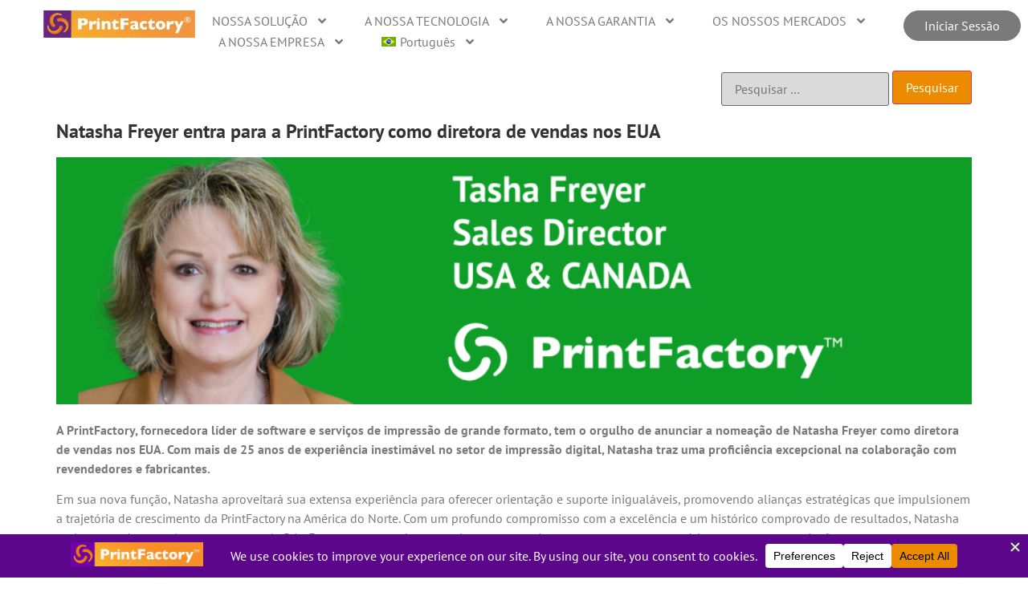

--- FILE ---
content_type: text/html; charset=UTF-8
request_url: https://printfactory.cloud/pt-br/natasha-freyer-entra-para-a-printfactory-como-diretora-de-vendas-nos-eua/
body_size: 27444
content:
<!doctype html>
<html lang="pt-br">
<head>
	<meta charset="UTF-8">
	<meta name="viewport" content="width=device-width, initial-scale=1">
	<link rel="profile" href="https://gmpg.org/xfn/11">
	<meta name='robots' content='index, follow, max-image-preview:large, max-snippet:-1, max-video-preview:-1' />
<link rel="alternate" hreflang="nl" href="https://printfactory.cloud/nl/natasha-freyer-treedt-in-dienst-bij-printfactory-als-verkoopdirecteur-vs/" />
<link rel="alternate" hreflang="de" href="https://printfactory.cloud/de/natasha-freyer-wird-vertriebsleiterin-bei-printfactory-in-den-usa/" />
<link rel="alternate" hreflang="fr" href="https://printfactory.cloud/fr/natasha-freyer-rejoint-printfactory-en-tant-que-directrice-des-ventes-pour-les-etats-unis/" />
<link rel="alternate" hreflang="es" href="https://printfactory.cloud/es/natasha-freyer-se-une-a-printfactory-como-directora-de-ventas-en-ee-uu/" />
<link rel="alternate" hreflang="it" href="https://printfactory.cloud/it/natasha-freyer-entra-in-printfactory-come-direttore-vendite-usa/" />
<link rel="alternate" hreflang="pt-pt" href="https://printfactory.cloud/pt-pt/natasha-freyer-junta-se-a-printfactory-como-directora-de-vendas-nos-eua/" />
<link rel="alternate" hreflang="pl" href="https://printfactory.cloud/pl/natasha-freyer-dolacza-do-printfactory-jako-dyrektor-sprzedazy-w-usa/" />
<link rel="alternate" hreflang="ru" href="https://printfactory.cloud/ru/%d0%bd%d0%b0%d1%82%d0%b0%d1%88%d0%b0-%d1%84%d1%80%d0%b5%d0%b9%d0%b5%d1%80-%d0%bf%d1%80%d0%b8%d1%81%d0%be%d0%b5%d0%b4%d0%b8%d0%bd%d1%8f%d0%b5%d1%82%d1%81%d1%8f-%d0%ba-printfactory-%d0%b2-%d0%ba%d0%b0/" />
<link rel="alternate" hreflang="tr" href="https://printfactory.cloud/tr/natasha-freyer-printfactoryye-abd-satis-direktoru-olarak-katildi/" />
<link rel="alternate" hreflang="zh-hans" href="https://printfactory.cloud/zh-hans/natasha-freyer-%e5%8a%a0%e5%85%a5-printfactory%ef%bc%8c%e6%8b%85%e4%bb%bb%e7%be%8e%e5%9b%bd%e9%94%80%e5%94%ae%e6%80%bb%e7%9b%91/" />
<link rel="alternate" hreflang="pt-br" href="https://printfactory.cloud/pt-br/natasha-freyer-entra-para-a-printfactory-como-diretora-de-vendas-nos-eua/" />
<link rel="alternate" hreflang="ja" href="https://printfactory.cloud/ja/%e3%83%8a%e3%82%bf%e3%83%bc%e3%82%b7%e3%83%a3%e3%83%bb%e3%83%95%e3%83%ac%e3%82%a4%e3%83%a4%e3%83%bc%e3%81%8cprintfactory%e3%81%aeusa%e3%82%bb%e3%83%bc%e3%83%ab%e3%82%b9%e3%83%bb%e3%83%87%e3%82%a3/" />

	<!-- This site is optimized with the Yoast SEO Premium plugin v26.7 (Yoast SEO v26.7) - https://yoast.com/wordpress/plugins/seo/ -->
	<title>Natasha Freyer entra para a PrintFactory como diretora de vendas nos EUA - printfactory.cloud</title>
	<link rel="canonical" href="https://printfactory.cloud/pt-br/natasha-freyer-entra-para-a-printfactory-como-diretora-de-vendas-nos-eua/" />
	<meta property="og:locale" content="pt_BR" />
	<meta property="og:type" content="article" />
	<meta property="og:title" content="Natasha Freyer entra para a PrintFactory como diretora de vendas nos EUA" />
	<meta property="og:description" content="Natasha Freyer entra para a PrintFactory como diretora de vendas nos EUA A PrintFactory, fornecedora líder de software e serviços de impressão de grande formato, tem o orgulho de anunciar a nomeação de Natasha Freyer como diretora de vendas nos EUA. Com mais de 25 anos de experiência inestimável no setor de impressão digital, Natasha [&hellip;]" />
	<meta property="og:url" content="https://printfactory.cloud/pt-br/natasha-freyer-entra-para-a-printfactory-como-diretora-de-vendas-nos-eua/" />
	<meta property="og:site_name" content="printfactory.cloud" />
	<meta property="article:publisher" content="https://www.facebook.com/printfactory.cloud" />
	<meta property="article:published_time" content="2024-04-09T11:36:19+00:00" />
	<meta property="article:modified_time" content="2024-04-22T08:34:16+00:00" />
	<meta property="og:image" content="https://i0.wp.com/printfactory.cloud/wp-content/uploads/2024/04/Natasha-Banner.jpeg?fit=1480%2C400&amp;ssl=1" />
	<meta name="author" content="Debra Hobden" />
	<meta name="twitter:card" content="summary_large_image" />
	<meta name="twitter:creator" content="@PrintFactory_" />
	<meta name="twitter:site" content="@PrintFactory_" />
	<meta name="twitter:label1" content="Escrito por" />
	<meta name="twitter:data1" content="Debra Hobden" />
	<meta name="twitter:label2" content="Est. tempo de leitura" />
	<meta name="twitter:data2" content="1 minuto" />
	<script type="application/ld+json" class="yoast-schema-graph">{"@context":"https://schema.org","@graph":[{"@type":"Article","@id":"https://printfactory.cloud/pt-br/natasha-freyer-entra-para-a-printfactory-como-diretora-de-vendas-nos-eua/#article","isPartOf":{"@id":"https://printfactory.cloud/pt-br/natasha-freyer-entra-para-a-printfactory-como-diretora-de-vendas-nos-eua/"},"author":{"name":"Debra Hobden","@id":"https://printfactory.cloud/#/schema/person/a0579e98834a3a7be731cf200a9bffc9"},"headline":"Natasha Freyer entra para a PrintFactory como diretora de vendas nos EUA","datePublished":"2024-04-09T11:36:19+00:00","dateModified":"2024-04-22T08:34:16+00:00","mainEntityOfPage":{"@id":"https://printfactory.cloud/pt-br/natasha-freyer-entra-para-a-printfactory-como-diretora-de-vendas-nos-eua/"},"wordCount":257,"publisher":{"@id":"https://printfactory.cloud/#organization"},"image":{"@id":"https://printfactory.cloud/pt-br/natasha-freyer-entra-para-a-printfactory-como-diretora-de-vendas-nos-eua/#primaryimage"},"thumbnailUrl":"https://i0.wp.com/printfactory.cloud/wp-content/uploads/2024/04/Natasha-Banner.jpeg?fit=1480%2C400&amp;ssl=1","articleSection":["Não categorizado"],"inLanguage":"pt-BR"},{"@type":"WebPage","@id":"https://printfactory.cloud/pt-br/natasha-freyer-entra-para-a-printfactory-como-diretora-de-vendas-nos-eua/","url":"https://printfactory.cloud/pt-br/natasha-freyer-entra-para-a-printfactory-como-diretora-de-vendas-nos-eua/","name":"Natasha Freyer entra para a PrintFactory como diretora de vendas nos EUA - printfactory.cloud","isPartOf":{"@id":"https://printfactory.cloud/#website"},"primaryImageOfPage":{"@id":"https://printfactory.cloud/pt-br/natasha-freyer-entra-para-a-printfactory-como-diretora-de-vendas-nos-eua/#primaryimage"},"image":{"@id":"https://printfactory.cloud/pt-br/natasha-freyer-entra-para-a-printfactory-como-diretora-de-vendas-nos-eua/#primaryimage"},"thumbnailUrl":"https://i0.wp.com/printfactory.cloud/wp-content/uploads/2024/04/Natasha-Banner.jpeg?fit=1480%2C400&amp;ssl=1","datePublished":"2024-04-09T11:36:19+00:00","dateModified":"2024-04-22T08:34:16+00:00","breadcrumb":{"@id":"https://printfactory.cloud/pt-br/natasha-freyer-entra-para-a-printfactory-como-diretora-de-vendas-nos-eua/#breadcrumb"},"inLanguage":"pt-BR","potentialAction":[{"@type":"ReadAction","target":["https://printfactory.cloud/pt-br/natasha-freyer-entra-para-a-printfactory-como-diretora-de-vendas-nos-eua/"]}]},{"@type":"ImageObject","inLanguage":"pt-BR","@id":"https://printfactory.cloud/pt-br/natasha-freyer-entra-para-a-printfactory-como-diretora-de-vendas-nos-eua/#primaryimage","url":"https://i0.wp.com/printfactory.cloud/wp-content/uploads/2024/04/Natasha-Banner.jpeg?fit=1480%2C400&amp;ssl=1","contentUrl":"https://i0.wp.com/printfactory.cloud/wp-content/uploads/2024/04/Natasha-Banner.jpeg?fit=1480%2C400&amp;ssl=1"},{"@type":"BreadcrumbList","@id":"https://printfactory.cloud/pt-br/natasha-freyer-entra-para-a-printfactory-como-diretora-de-vendas-nos-eua/#breadcrumb","itemListElement":[{"@type":"ListItem","position":1,"name":"Home","item":"https://printfactory.cloud/pt-br/inicio/"},{"@type":"ListItem","position":2,"name":"Notícias","item":"https://printfactory.cloud/pt-br/noticias/"},{"@type":"ListItem","position":3,"name":"Natasha Freyer entra para a PrintFactory como diretora de vendas nos EUA"}]},{"@type":"WebSite","@id":"https://printfactory.cloud/#website","url":"https://printfactory.cloud/","name":"printfactory.cloud","description":"One unified production environment","publisher":{"@id":"https://printfactory.cloud/#organization"},"potentialAction":[{"@type":"SearchAction","target":{"@type":"EntryPoint","urlTemplate":"https://printfactory.cloud/?s={search_term_string}"},"query-input":{"@type":"PropertyValueSpecification","valueRequired":true,"valueName":"search_term_string"}}],"inLanguage":"pt-BR"},{"@type":"Organization","@id":"https://printfactory.cloud/#organization","name":"PrintFactory","url":"https://printfactory.cloud/","logo":{"@type":"ImageObject","inLanguage":"pt-BR","@id":"https://printfactory.cloud/#/schema/logo/image/","url":"https://i0.wp.com/printfactory.cloud/wp-content/uploads/2023/05/PrintFactory-web.jpg?fit=350%2C63&ssl=1","contentUrl":"https://i0.wp.com/printfactory.cloud/wp-content/uploads/2023/05/PrintFactory-web.jpg?fit=350%2C63&ssl=1","width":350,"height":63,"caption":"PrintFactory"},"image":{"@id":"https://printfactory.cloud/#/schema/logo/image/"},"sameAs":["https://www.facebook.com/printfactory.cloud","https://x.com/PrintFactory_","https://www.linkedin.com/company/printfactoryworkflow/","https://www.instagram.com/printfactory.cloud/","https://www.youtube.com/@PrintFactoryWorkflow","https://www.threads.com/@printfactory.cloud","https://bsky.app/profile/printfactorycloud.bsky.social"]},{"@type":"Person","@id":"https://printfactory.cloud/#/schema/person/a0579e98834a3a7be731cf200a9bffc9","name":"Debra Hobden","image":{"@type":"ImageObject","inLanguage":"pt-BR","@id":"https://printfactory.cloud/#/schema/person/image/","url":"https://secure.gravatar.com/avatar/590685e11de06f5e3ac82536338ea60222ffb9165e6cbcc10397831be7f5d7a6?s=96&d=mm&r=g","contentUrl":"https://secure.gravatar.com/avatar/590685e11de06f5e3ac82536338ea60222ffb9165e6cbcc10397831be7f5d7a6?s=96&d=mm&r=g","caption":"Debra Hobden"},"url":"https://printfactory.cloud/pt-br/author/debra/"}]}</script>
	<!-- / Yoast SEO Premium plugin. -->


<link rel='dns-prefetch' href='//www.googletagmanager.com' />
<link rel='dns-prefetch' href='//stats.wp.com' />
<link rel='preconnect' href='//i0.wp.com' />
<link rel='preconnect' href='//c0.wp.com' />
<link rel="alternate" type="application/rss+xml" title="Feed para printfactory.cloud &raquo;" href="https://printfactory.cloud/pt-br/feed/" />
<link rel="alternate" type="application/rss+xml" title="Feed de comentários para printfactory.cloud &raquo;" href="https://printfactory.cloud/pt-br/comments/feed/" />
<link rel="alternate" title="oEmbed (JSON)" type="application/json+oembed" href="https://printfactory.cloud/pt-br/wp-json/oembed/1.0/embed?url=https%3A%2F%2Fprintfactory.cloud%2Fpt-br%2Fnatasha-freyer-entra-para-a-printfactory-como-diretora-de-vendas-nos-eua%2F" />
<link rel="alternate" title="oEmbed (XML)" type="text/xml+oembed" href="https://printfactory.cloud/pt-br/wp-json/oembed/1.0/embed?url=https%3A%2F%2Fprintfactory.cloud%2Fpt-br%2Fnatasha-freyer-entra-para-a-printfactory-como-diretora-de-vendas-nos-eua%2F&#038;format=xml" />
<script data-cfasync="false" data-wpfc-render="false">
		(function () {
			window.dataLayer = window.dataLayer || [];function gtag(){dataLayer.push(arguments);}

			// Set the developer ID.
			gtag('set', 'developer_id.dMmRkYz', true);

			// Set default consent state based on plugin settings.
			gtag('consent', 'default', {
				'ad_storage': 'denied',
				'analytics_storage': 'denied',
				'ad_user_data': 'denied',
				'ad_personalization': 'denied',
				'security_storage': 'granted',
				'functionality_storage': 'granted',
				'wait_for_update': 500,
			});
		})();
	</script>		<!-- This site uses the Google Analytics by MonsterInsights plugin v9.11.1 - Using Analytics tracking - https://www.monsterinsights.com/ -->
							<script src="//www.googletagmanager.com/gtag/js?id=G-KNR287F9J0"  data-cfasync="false" data-wpfc-render="false" async></script>
			<script data-cfasync="false" data-wpfc-render="false">
				var mi_version = '9.11.1';
				var mi_track_user = true;
				var mi_no_track_reason = '';
								var MonsterInsightsDefaultLocations = {"page_location":"https:\/\/printfactory.cloud\/pt-br\/natasha-freyer-entra-para-a-printfactory-como-diretora-de-vendas-nos-eua\/"};
								if ( typeof MonsterInsightsPrivacyGuardFilter === 'function' ) {
					var MonsterInsightsLocations = (typeof MonsterInsightsExcludeQuery === 'object') ? MonsterInsightsPrivacyGuardFilter( MonsterInsightsExcludeQuery ) : MonsterInsightsPrivacyGuardFilter( MonsterInsightsDefaultLocations );
				} else {
					var MonsterInsightsLocations = (typeof MonsterInsightsExcludeQuery === 'object') ? MonsterInsightsExcludeQuery : MonsterInsightsDefaultLocations;
				}

								var disableStrs = [
										'ga-disable-G-KNR287F9J0',
									];

				/* Function to detect opted out users */
				function __gtagTrackerIsOptedOut() {
					for (var index = 0; index < disableStrs.length; index++) {
						if (document.cookie.indexOf(disableStrs[index] + '=true') > -1) {
							return true;
						}
					}

					return false;
				}

				/* Disable tracking if the opt-out cookie exists. */
				if (__gtagTrackerIsOptedOut()) {
					for (var index = 0; index < disableStrs.length; index++) {
						window[disableStrs[index]] = true;
					}
				}

				/* Opt-out function */
				function __gtagTrackerOptout() {
					for (var index = 0; index < disableStrs.length; index++) {
						document.cookie = disableStrs[index] + '=true; expires=Thu, 31 Dec 2099 23:59:59 UTC; path=/';
						window[disableStrs[index]] = true;
					}
				}

				if ('undefined' === typeof gaOptout) {
					function gaOptout() {
						__gtagTrackerOptout();
					}
				}
								window.dataLayer = window.dataLayer || [];

				window.MonsterInsightsDualTracker = {
					helpers: {},
					trackers: {},
				};
				if (mi_track_user) {
					function __gtagDataLayer() {
						dataLayer.push(arguments);
					}

					function __gtagTracker(type, name, parameters) {
						if (!parameters) {
							parameters = {};
						}

						if (parameters.send_to) {
							__gtagDataLayer.apply(null, arguments);
							return;
						}

						if (type === 'event') {
														parameters.send_to = monsterinsights_frontend.v4_id;
							var hookName = name;
							if (typeof parameters['event_category'] !== 'undefined') {
								hookName = parameters['event_category'] + ':' + name;
							}

							if (typeof MonsterInsightsDualTracker.trackers[hookName] !== 'undefined') {
								MonsterInsightsDualTracker.trackers[hookName](parameters);
							} else {
								__gtagDataLayer('event', name, parameters);
							}
							
						} else {
							__gtagDataLayer.apply(null, arguments);
						}
					}

					__gtagTracker('js', new Date());
					__gtagTracker('set', {
						'developer_id.dZGIzZG': true,
											});
					if ( MonsterInsightsLocations.page_location ) {
						__gtagTracker('set', MonsterInsightsLocations);
					}
										__gtagTracker('config', 'G-KNR287F9J0', {"forceSSL":"true","link_attribution":"true"} );
										window.gtag = __gtagTracker;										(function () {
						/* https://developers.google.com/analytics/devguides/collection/analyticsjs/ */
						/* ga and __gaTracker compatibility shim. */
						var noopfn = function () {
							return null;
						};
						var newtracker = function () {
							return new Tracker();
						};
						var Tracker = function () {
							return null;
						};
						var p = Tracker.prototype;
						p.get = noopfn;
						p.set = noopfn;
						p.send = function () {
							var args = Array.prototype.slice.call(arguments);
							args.unshift('send');
							__gaTracker.apply(null, args);
						};
						var __gaTracker = function () {
							var len = arguments.length;
							if (len === 0) {
								return;
							}
							var f = arguments[len - 1];
							if (typeof f !== 'object' || f === null || typeof f.hitCallback !== 'function') {
								if ('send' === arguments[0]) {
									var hitConverted, hitObject = false, action;
									if ('event' === arguments[1]) {
										if ('undefined' !== typeof arguments[3]) {
											hitObject = {
												'eventAction': arguments[3],
												'eventCategory': arguments[2],
												'eventLabel': arguments[4],
												'value': arguments[5] ? arguments[5] : 1,
											}
										}
									}
									if ('pageview' === arguments[1]) {
										if ('undefined' !== typeof arguments[2]) {
											hitObject = {
												'eventAction': 'page_view',
												'page_path': arguments[2],
											}
										}
									}
									if (typeof arguments[2] === 'object') {
										hitObject = arguments[2];
									}
									if (typeof arguments[5] === 'object') {
										Object.assign(hitObject, arguments[5]);
									}
									if ('undefined' !== typeof arguments[1].hitType) {
										hitObject = arguments[1];
										if ('pageview' === hitObject.hitType) {
											hitObject.eventAction = 'page_view';
										}
									}
									if (hitObject) {
										action = 'timing' === arguments[1].hitType ? 'timing_complete' : hitObject.eventAction;
										hitConverted = mapArgs(hitObject);
										__gtagTracker('event', action, hitConverted);
									}
								}
								return;
							}

							function mapArgs(args) {
								var arg, hit = {};
								var gaMap = {
									'eventCategory': 'event_category',
									'eventAction': 'event_action',
									'eventLabel': 'event_label',
									'eventValue': 'event_value',
									'nonInteraction': 'non_interaction',
									'timingCategory': 'event_category',
									'timingVar': 'name',
									'timingValue': 'value',
									'timingLabel': 'event_label',
									'page': 'page_path',
									'location': 'page_location',
									'title': 'page_title',
									'referrer' : 'page_referrer',
								};
								for (arg in args) {
																		if (!(!args.hasOwnProperty(arg) || !gaMap.hasOwnProperty(arg))) {
										hit[gaMap[arg]] = args[arg];
									} else {
										hit[arg] = args[arg];
									}
								}
								return hit;
							}

							try {
								f.hitCallback();
							} catch (ex) {
							}
						};
						__gaTracker.create = newtracker;
						__gaTracker.getByName = newtracker;
						__gaTracker.getAll = function () {
							return [];
						};
						__gaTracker.remove = noopfn;
						__gaTracker.loaded = true;
						window['__gaTracker'] = __gaTracker;
					})();
									} else {
										console.log("");
					(function () {
						function __gtagTracker() {
							return null;
						}

						window['__gtagTracker'] = __gtagTracker;
						window['gtag'] = __gtagTracker;
					})();
									}
			</script>
							<!-- / Google Analytics by MonsterInsights -->
		<style id='wp-img-auto-sizes-contain-inline-css'>
img:is([sizes=auto i],[sizes^="auto," i]){contain-intrinsic-size:3000px 1500px}
/*# sourceURL=wp-img-auto-sizes-contain-inline-css */
</style>
<style id='wp-emoji-styles-inline-css'>

	img.wp-smiley, img.emoji {
		display: inline !important;
		border: none !important;
		box-shadow: none !important;
		height: 1em !important;
		width: 1em !important;
		margin: 0 0.07em !important;
		vertical-align: -0.1em !important;
		background: none !important;
		padding: 0 !important;
	}
/*# sourceURL=wp-emoji-styles-inline-css */
</style>
<link rel='stylesheet' id='mediaelement-css' href='https://c0.wp.com/c/6.9/wp-includes/js/mediaelement/mediaelementplayer-legacy.min.css' media='all' />
<link rel='stylesheet' id='wp-mediaelement-css' href='https://c0.wp.com/c/6.9/wp-includes/js/mediaelement/wp-mediaelement.min.css' media='all' />
<style id='jetpack-sharing-buttons-style-inline-css'>
.jetpack-sharing-buttons__services-list{display:flex;flex-direction:row;flex-wrap:wrap;gap:0;list-style-type:none;margin:5px;padding:0}.jetpack-sharing-buttons__services-list.has-small-icon-size{font-size:12px}.jetpack-sharing-buttons__services-list.has-normal-icon-size{font-size:16px}.jetpack-sharing-buttons__services-list.has-large-icon-size{font-size:24px}.jetpack-sharing-buttons__services-list.has-huge-icon-size{font-size:36px}@media print{.jetpack-sharing-buttons__services-list{display:none!important}}.editor-styles-wrapper .wp-block-jetpack-sharing-buttons{gap:0;padding-inline-start:0}ul.jetpack-sharing-buttons__services-list.has-background{padding:1.25em 2.375em}
/*# sourceURL=https://printfactory.cloud/wp-content/plugins/jetpack/_inc/blocks/sharing-buttons/view.css */
</style>
<style id='global-styles-inline-css'>
:root{--wp--preset--aspect-ratio--square: 1;--wp--preset--aspect-ratio--4-3: 4/3;--wp--preset--aspect-ratio--3-4: 3/4;--wp--preset--aspect-ratio--3-2: 3/2;--wp--preset--aspect-ratio--2-3: 2/3;--wp--preset--aspect-ratio--16-9: 16/9;--wp--preset--aspect-ratio--9-16: 9/16;--wp--preset--color--black: #000000;--wp--preset--color--cyan-bluish-gray: #abb8c3;--wp--preset--color--white: #ffffff;--wp--preset--color--pale-pink: #f78da7;--wp--preset--color--vivid-red: #cf2e2e;--wp--preset--color--luminous-vivid-orange: #ff6900;--wp--preset--color--luminous-vivid-amber: #fcb900;--wp--preset--color--light-green-cyan: #7bdcb5;--wp--preset--color--vivid-green-cyan: #00d084;--wp--preset--color--pale-cyan-blue: #8ed1fc;--wp--preset--color--vivid-cyan-blue: #0693e3;--wp--preset--color--vivid-purple: #9b51e0;--wp--preset--gradient--vivid-cyan-blue-to-vivid-purple: linear-gradient(135deg,rgb(6,147,227) 0%,rgb(155,81,224) 100%);--wp--preset--gradient--light-green-cyan-to-vivid-green-cyan: linear-gradient(135deg,rgb(122,220,180) 0%,rgb(0,208,130) 100%);--wp--preset--gradient--luminous-vivid-amber-to-luminous-vivid-orange: linear-gradient(135deg,rgb(252,185,0) 0%,rgb(255,105,0) 100%);--wp--preset--gradient--luminous-vivid-orange-to-vivid-red: linear-gradient(135deg,rgb(255,105,0) 0%,rgb(207,46,46) 100%);--wp--preset--gradient--very-light-gray-to-cyan-bluish-gray: linear-gradient(135deg,rgb(238,238,238) 0%,rgb(169,184,195) 100%);--wp--preset--gradient--cool-to-warm-spectrum: linear-gradient(135deg,rgb(74,234,220) 0%,rgb(151,120,209) 20%,rgb(207,42,186) 40%,rgb(238,44,130) 60%,rgb(251,105,98) 80%,rgb(254,248,76) 100%);--wp--preset--gradient--blush-light-purple: linear-gradient(135deg,rgb(255,206,236) 0%,rgb(152,150,240) 100%);--wp--preset--gradient--blush-bordeaux: linear-gradient(135deg,rgb(254,205,165) 0%,rgb(254,45,45) 50%,rgb(107,0,62) 100%);--wp--preset--gradient--luminous-dusk: linear-gradient(135deg,rgb(255,203,112) 0%,rgb(199,81,192) 50%,rgb(65,88,208) 100%);--wp--preset--gradient--pale-ocean: linear-gradient(135deg,rgb(255,245,203) 0%,rgb(182,227,212) 50%,rgb(51,167,181) 100%);--wp--preset--gradient--electric-grass: linear-gradient(135deg,rgb(202,248,128) 0%,rgb(113,206,126) 100%);--wp--preset--gradient--midnight: linear-gradient(135deg,rgb(2,3,129) 0%,rgb(40,116,252) 100%);--wp--preset--font-size--small: 13px;--wp--preset--font-size--medium: 20px;--wp--preset--font-size--large: 36px;--wp--preset--font-size--x-large: 42px;--wp--preset--spacing--20: 0.44rem;--wp--preset--spacing--30: 0.67rem;--wp--preset--spacing--40: 1rem;--wp--preset--spacing--50: 1.5rem;--wp--preset--spacing--60: 2.25rem;--wp--preset--spacing--70: 3.38rem;--wp--preset--spacing--80: 5.06rem;--wp--preset--shadow--natural: 6px 6px 9px rgba(0, 0, 0, 0.2);--wp--preset--shadow--deep: 12px 12px 50px rgba(0, 0, 0, 0.4);--wp--preset--shadow--sharp: 6px 6px 0px rgba(0, 0, 0, 0.2);--wp--preset--shadow--outlined: 6px 6px 0px -3px rgb(255, 255, 255), 6px 6px rgb(0, 0, 0);--wp--preset--shadow--crisp: 6px 6px 0px rgb(0, 0, 0);}:root { --wp--style--global--content-size: 800px;--wp--style--global--wide-size: 1200px; }:where(body) { margin: 0; }.wp-site-blocks > .alignleft { float: left; margin-right: 2em; }.wp-site-blocks > .alignright { float: right; margin-left: 2em; }.wp-site-blocks > .aligncenter { justify-content: center; margin-left: auto; margin-right: auto; }:where(.wp-site-blocks) > * { margin-block-start: 24px; margin-block-end: 0; }:where(.wp-site-blocks) > :first-child { margin-block-start: 0; }:where(.wp-site-blocks) > :last-child { margin-block-end: 0; }:root { --wp--style--block-gap: 24px; }:root :where(.is-layout-flow) > :first-child{margin-block-start: 0;}:root :where(.is-layout-flow) > :last-child{margin-block-end: 0;}:root :where(.is-layout-flow) > *{margin-block-start: 24px;margin-block-end: 0;}:root :where(.is-layout-constrained) > :first-child{margin-block-start: 0;}:root :where(.is-layout-constrained) > :last-child{margin-block-end: 0;}:root :where(.is-layout-constrained) > *{margin-block-start: 24px;margin-block-end: 0;}:root :where(.is-layout-flex){gap: 24px;}:root :where(.is-layout-grid){gap: 24px;}.is-layout-flow > .alignleft{float: left;margin-inline-start: 0;margin-inline-end: 2em;}.is-layout-flow > .alignright{float: right;margin-inline-start: 2em;margin-inline-end: 0;}.is-layout-flow > .aligncenter{margin-left: auto !important;margin-right: auto !important;}.is-layout-constrained > .alignleft{float: left;margin-inline-start: 0;margin-inline-end: 2em;}.is-layout-constrained > .alignright{float: right;margin-inline-start: 2em;margin-inline-end: 0;}.is-layout-constrained > .aligncenter{margin-left: auto !important;margin-right: auto !important;}.is-layout-constrained > :where(:not(.alignleft):not(.alignright):not(.alignfull)){max-width: var(--wp--style--global--content-size);margin-left: auto !important;margin-right: auto !important;}.is-layout-constrained > .alignwide{max-width: var(--wp--style--global--wide-size);}body .is-layout-flex{display: flex;}.is-layout-flex{flex-wrap: wrap;align-items: center;}.is-layout-flex > :is(*, div){margin: 0;}body .is-layout-grid{display: grid;}.is-layout-grid > :is(*, div){margin: 0;}body{padding-top: 0px;padding-right: 0px;padding-bottom: 0px;padding-left: 0px;}a:where(:not(.wp-element-button)){text-decoration: underline;}:root :where(.wp-element-button, .wp-block-button__link){background-color: #32373c;border-width: 0;color: #fff;font-family: inherit;font-size: inherit;font-style: inherit;font-weight: inherit;letter-spacing: inherit;line-height: inherit;padding-top: calc(0.667em + 2px);padding-right: calc(1.333em + 2px);padding-bottom: calc(0.667em + 2px);padding-left: calc(1.333em + 2px);text-decoration: none;text-transform: inherit;}.has-black-color{color: var(--wp--preset--color--black) !important;}.has-cyan-bluish-gray-color{color: var(--wp--preset--color--cyan-bluish-gray) !important;}.has-white-color{color: var(--wp--preset--color--white) !important;}.has-pale-pink-color{color: var(--wp--preset--color--pale-pink) !important;}.has-vivid-red-color{color: var(--wp--preset--color--vivid-red) !important;}.has-luminous-vivid-orange-color{color: var(--wp--preset--color--luminous-vivid-orange) !important;}.has-luminous-vivid-amber-color{color: var(--wp--preset--color--luminous-vivid-amber) !important;}.has-light-green-cyan-color{color: var(--wp--preset--color--light-green-cyan) !important;}.has-vivid-green-cyan-color{color: var(--wp--preset--color--vivid-green-cyan) !important;}.has-pale-cyan-blue-color{color: var(--wp--preset--color--pale-cyan-blue) !important;}.has-vivid-cyan-blue-color{color: var(--wp--preset--color--vivid-cyan-blue) !important;}.has-vivid-purple-color{color: var(--wp--preset--color--vivid-purple) !important;}.has-black-background-color{background-color: var(--wp--preset--color--black) !important;}.has-cyan-bluish-gray-background-color{background-color: var(--wp--preset--color--cyan-bluish-gray) !important;}.has-white-background-color{background-color: var(--wp--preset--color--white) !important;}.has-pale-pink-background-color{background-color: var(--wp--preset--color--pale-pink) !important;}.has-vivid-red-background-color{background-color: var(--wp--preset--color--vivid-red) !important;}.has-luminous-vivid-orange-background-color{background-color: var(--wp--preset--color--luminous-vivid-orange) !important;}.has-luminous-vivid-amber-background-color{background-color: var(--wp--preset--color--luminous-vivid-amber) !important;}.has-light-green-cyan-background-color{background-color: var(--wp--preset--color--light-green-cyan) !important;}.has-vivid-green-cyan-background-color{background-color: var(--wp--preset--color--vivid-green-cyan) !important;}.has-pale-cyan-blue-background-color{background-color: var(--wp--preset--color--pale-cyan-blue) !important;}.has-vivid-cyan-blue-background-color{background-color: var(--wp--preset--color--vivid-cyan-blue) !important;}.has-vivid-purple-background-color{background-color: var(--wp--preset--color--vivid-purple) !important;}.has-black-border-color{border-color: var(--wp--preset--color--black) !important;}.has-cyan-bluish-gray-border-color{border-color: var(--wp--preset--color--cyan-bluish-gray) !important;}.has-white-border-color{border-color: var(--wp--preset--color--white) !important;}.has-pale-pink-border-color{border-color: var(--wp--preset--color--pale-pink) !important;}.has-vivid-red-border-color{border-color: var(--wp--preset--color--vivid-red) !important;}.has-luminous-vivid-orange-border-color{border-color: var(--wp--preset--color--luminous-vivid-orange) !important;}.has-luminous-vivid-amber-border-color{border-color: var(--wp--preset--color--luminous-vivid-amber) !important;}.has-light-green-cyan-border-color{border-color: var(--wp--preset--color--light-green-cyan) !important;}.has-vivid-green-cyan-border-color{border-color: var(--wp--preset--color--vivid-green-cyan) !important;}.has-pale-cyan-blue-border-color{border-color: var(--wp--preset--color--pale-cyan-blue) !important;}.has-vivid-cyan-blue-border-color{border-color: var(--wp--preset--color--vivid-cyan-blue) !important;}.has-vivid-purple-border-color{border-color: var(--wp--preset--color--vivid-purple) !important;}.has-vivid-cyan-blue-to-vivid-purple-gradient-background{background: var(--wp--preset--gradient--vivid-cyan-blue-to-vivid-purple) !important;}.has-light-green-cyan-to-vivid-green-cyan-gradient-background{background: var(--wp--preset--gradient--light-green-cyan-to-vivid-green-cyan) !important;}.has-luminous-vivid-amber-to-luminous-vivid-orange-gradient-background{background: var(--wp--preset--gradient--luminous-vivid-amber-to-luminous-vivid-orange) !important;}.has-luminous-vivid-orange-to-vivid-red-gradient-background{background: var(--wp--preset--gradient--luminous-vivid-orange-to-vivid-red) !important;}.has-very-light-gray-to-cyan-bluish-gray-gradient-background{background: var(--wp--preset--gradient--very-light-gray-to-cyan-bluish-gray) !important;}.has-cool-to-warm-spectrum-gradient-background{background: var(--wp--preset--gradient--cool-to-warm-spectrum) !important;}.has-blush-light-purple-gradient-background{background: var(--wp--preset--gradient--blush-light-purple) !important;}.has-blush-bordeaux-gradient-background{background: var(--wp--preset--gradient--blush-bordeaux) !important;}.has-luminous-dusk-gradient-background{background: var(--wp--preset--gradient--luminous-dusk) !important;}.has-pale-ocean-gradient-background{background: var(--wp--preset--gradient--pale-ocean) !important;}.has-electric-grass-gradient-background{background: var(--wp--preset--gradient--electric-grass) !important;}.has-midnight-gradient-background{background: var(--wp--preset--gradient--midnight) !important;}.has-small-font-size{font-size: var(--wp--preset--font-size--small) !important;}.has-medium-font-size{font-size: var(--wp--preset--font-size--medium) !important;}.has-large-font-size{font-size: var(--wp--preset--font-size--large) !important;}.has-x-large-font-size{font-size: var(--wp--preset--font-size--x-large) !important;}
:root :where(.wp-block-pullquote){font-size: 1.5em;line-height: 1.6;}
/*# sourceURL=global-styles-inline-css */
</style>
<link rel='stylesheet' id='wpml-legacy-horizontal-list-0-css' href='https://printfactory.cloud/wp-content/plugins/sitepress-multilingual-cms/templates/language-switchers/legacy-list-horizontal/style.min.css?ver=1' media='all' />
<link rel='stylesheet' id='wpml-menu-item-0-css' href='https://printfactory.cloud/wp-content/plugins/sitepress-multilingual-cms/templates/language-switchers/menu-item/style.min.css?ver=1' media='all' />
<link rel='stylesheet' id='hello-elementor-css' href='https://printfactory.cloud/wp-content/themes/hello-elementor/assets/css/reset.css?ver=3.4.5' media='all' />
<link rel='stylesheet' id='hello-elementor-theme-style-css' href='https://printfactory.cloud/wp-content/themes/hello-elementor/assets/css/theme.css?ver=3.4.5' media='all' />
<link rel='stylesheet' id='hello-elementor-header-footer-css' href='https://printfactory.cloud/wp-content/themes/hello-elementor/assets/css/header-footer.css?ver=3.4.5' media='all' />
<link rel='stylesheet' id='elementor-frontend-css' href='https://printfactory.cloud/wp-content/plugins/elementor/assets/css/frontend.min.css?ver=3.34.1' media='all' />
<style id='elementor-frontend-inline-css'>
.elementor-kit-105{--e-global-color-primary:#575757;--e-global-color-secondary:#333333;--e-global-color-text:#7A7A7A;--e-global-color-accent:#5C068C;--e-global-color-eead2c9:#5C068C;--e-global-color-2fbde33:#ED8B00;--e-global-color-e153364:#333333;--e-global-color-59b6692:#575757;--e-global-color-cead4ee:#DADADA;--e-global-color-b8e0cc5:#FFFFFF;--e-global-color-bbba747:#575757;--e-global-color-67ae1e2:#000000;--e-global-color-e784689:#ED8B00;--e-global-color-1578130:#FFFFFF;--e-global-color-239eb9d:#00000000;--e-global-color-d8613e1:#5C068C;--e-global-typography-primary-font-family:"PT Sans";--e-global-typography-primary-font-weight:600;--e-global-typography-secondary-font-family:"PT Sans";--e-global-typography-secondary-font-weight:400;--e-global-typography-text-font-family:"PT Sans";--e-global-typography-text-font-weight:400;--e-global-typography-accent-font-family:"PT Sans";--e-global-typography-accent-font-weight:500;--e-global-typography-b215f90-font-family:"PT Sans";background-color:var( --e-global-color-b8e0cc5 );color:var( --e-global-color-bbba747 );font-family:var( --e-global-typography-text-font-family ), Sans-serif;font-weight:var( --e-global-typography-text-font-weight );}.elementor-kit-105 button,.elementor-kit-105 input[type="button"],.elementor-kit-105 input[type="submit"],.elementor-kit-105 .elementor-button{background-color:var( --e-global-color-2fbde33 );font-family:var( --e-global-typography-accent-font-family ), Sans-serif;font-weight:var( --e-global-typography-accent-font-weight );color:var( --e-global-color-b8e0cc5 );}.elementor-kit-105 button:hover,.elementor-kit-105 button:focus,.elementor-kit-105 input[type="button"]:hover,.elementor-kit-105 input[type="button"]:focus,.elementor-kit-105 input[type="submit"]:hover,.elementor-kit-105 input[type="submit"]:focus,.elementor-kit-105 .elementor-button:hover,.elementor-kit-105 .elementor-button:focus{background-color:var( --e-global-color-eead2c9 );color:var( --e-global-color-b8e0cc5 );}.elementor-kit-105 e-page-transition{background-color:var( --e-global-color-2fbde33 );}.elementor-kit-105 a{color:var( --e-global-color-d8613e1 );font-family:var( --e-global-typography-primary-font-family ), Sans-serif;font-weight:var( --e-global-typography-primary-font-weight );}.elementor-kit-105 h1{color:var( --e-global-color-e784689 );font-family:"PT Sans", Sans-serif;}.elementor-kit-105 h2{color:var( --e-global-color-e784689 );font-family:var( --e-global-typography-secondary-font-family ), Sans-serif;font-weight:var( --e-global-typography-secondary-font-weight );}.elementor-kit-105 h3{color:var( --e-global-color-e784689 );font-family:var( --e-global-typography-secondary-font-family ), Sans-serif;font-weight:var( --e-global-typography-secondary-font-weight );}.elementor-kit-105 h4{color:var( --e-global-color-e784689 );font-family:var( --e-global-typography-secondary-font-family ), Sans-serif;font-weight:var( --e-global-typography-secondary-font-weight );}.elementor-kit-105 h5{color:var( --e-global-color-e784689 );font-family:var( --e-global-typography-primary-font-family ), Sans-serif;font-weight:var( --e-global-typography-primary-font-weight );}.elementor-kit-105 h6{color:var( --e-global-color-e784689 );font-family:var( --e-global-typography-secondary-font-family ), Sans-serif;font-weight:var( --e-global-typography-secondary-font-weight );}.elementor-kit-105 label{color:var( --e-global-color-59b6692 );font-family:var( --e-global-typography-secondary-font-family ), Sans-serif;font-weight:var( --e-global-typography-secondary-font-weight );}.elementor-kit-105 input:not([type="button"]):not([type="submit"]),.elementor-kit-105 textarea,.elementor-kit-105 .elementor-field-textual{font-family:var( --e-global-typography-text-font-family ), Sans-serif;font-weight:var( --e-global-typography-text-font-weight );color:var( --e-global-color-59b6692 );accent-color:var( --e-global-color-2fbde33 );background-color:var( --e-global-color-cead4ee );}.elementor-section.elementor-section-boxed > .elementor-container{max-width:1140px;}.e-con{--container-max-width:1140px;}.elementor-widget:not(:last-child){margin-block-end:20px;}.elementor-element{--widgets-spacing:20px 20px;--widgets-spacing-row:20px;--widgets-spacing-column:20px;}{}h1.entry-title{display:var(--page-title-display);}.site-header .site-branding{flex-direction:column;align-items:stretch;}.site-header{padding-inline-end:0px;padding-inline-start:0px;}.site-footer .site-branding{flex-direction:column;align-items:stretch;}@media(max-width:1024px){.elementor-section.elementor-section-boxed > .elementor-container{max-width:1024px;}.e-con{--container-max-width:1024px;}}@media(max-width:767px){.elementor-section.elementor-section-boxed > .elementor-container{max-width:767px;}.e-con{--container-max-width:767px;}}
.elementor-25278 .elementor-element.elementor-element-02a424b{--display:flex;--flex-direction:column;--container-widget-width:100%;--container-widget-height:initial;--container-widget-flex-grow:0;--container-widget-align-self:initial;--flex-wrap-mobile:wrap;}.elementor-widget-heading .elementor-heading-title{font-family:var( --e-global-typography-primary-font-family ), Sans-serif;font-weight:var( --e-global-typography-primary-font-weight );color:var( --e-global-color-primary );}.elementor-25278 .elementor-element.elementor-element-32c052f .elementor-heading-title{color:var( --e-global-color-secondary );}.elementor-25278 .elementor-element.elementor-element-8064fd6{--display:flex;--flex-direction:column;--container-widget-width:100%;--container-widget-height:initial;--container-widget-flex-grow:0;--container-widget-align-self:initial;--flex-wrap-mobile:wrap;}.elementor-widget-image .widget-image-caption{color:var( --e-global-color-text );font-family:var( --e-global-typography-text-font-family ), Sans-serif;font-weight:var( --e-global-typography-text-font-weight );}.elementor-25278 .elementor-element.elementor-element-d465cfe{text-align:start;}.elementor-25278 .elementor-element.elementor-element-4d38790{--display:flex;--flex-direction:column;--container-widget-width:100%;--container-widget-height:initial;--container-widget-flex-grow:0;--container-widget-align-self:initial;--flex-wrap-mobile:wrap;}.elementor-widget-text-editor{font-family:var( --e-global-typography-text-font-family ), Sans-serif;font-weight:var( --e-global-typography-text-font-weight );color:var( --e-global-color-text );}.elementor-widget-text-editor.elementor-drop-cap-view-stacked .elementor-drop-cap{background-color:var( --e-global-color-primary );}.elementor-widget-text-editor.elementor-drop-cap-view-framed .elementor-drop-cap, .elementor-widget-text-editor.elementor-drop-cap-view-default .elementor-drop-cap{color:var( --e-global-color-primary );border-color:var( --e-global-color-primary );}.elementor-25278 .elementor-element.elementor-element-285234a{font-family:var( --e-global-typography-primary-font-family ), Sans-serif;font-weight:var( --e-global-typography-primary-font-weight );}:root{--page-title-display:none;}
.elementor-22805 .elementor-element.elementor-element-6002b4ef{--display:flex;--min-height:0px;--flex-direction:row;--container-widget-width:calc( ( 1 - var( --container-widget-flex-grow ) ) * 100% );--container-widget-height:100%;--container-widget-flex-grow:1;--container-widget-align-self:stretch;--flex-wrap-mobile:wrap;--align-items:stretch;--gap:0px 0px;--row-gap:0px;--column-gap:0px;--flex-wrap:nowrap;--margin-top:0%;--margin-bottom:0%;--margin-left:0%;--margin-right:0%;--padding-top:1%;--padding-bottom:1%;--padding-left:4%;--padding-right:4%;--z-index:95;}.elementor-22805 .elementor-element.elementor-element-6002b4ef:not(.elementor-motion-effects-element-type-background), .elementor-22805 .elementor-element.elementor-element-6002b4ef > .elementor-motion-effects-container > .elementor-motion-effects-layer{background-color:var( --e-global-color-1578130 );}.elementor-22805 .elementor-element.elementor-element-6002b4ef.e-con{--flex-grow:0;--flex-shrink:0;}.elementor-22805 .elementor-element.elementor-element-749c735f{--display:flex;--flex-direction:column;--container-widget-width:100%;--container-widget-height:initial;--container-widget-flex-grow:0;--container-widget-align-self:initial;--flex-wrap-mobile:wrap;--justify-content:center;--gap:20px 20px;--row-gap:20px;--column-gap:20px;--padding-top:0px;--padding-bottom:0px;--padding-left:0px;--padding-right:0px;}.elementor-22805 .elementor-element.elementor-element-749c735f.e-con{--flex-grow:0;--flex-shrink:0;}.elementor-widget-theme-site-logo .widget-image-caption{color:var( --e-global-color-text );font-family:var( --e-global-typography-text-font-family ), Sans-serif;font-weight:var( --e-global-typography-text-font-weight );}.elementor-22805 .elementor-element.elementor-element-5fe515ab{text-align:start;}.elementor-22805 .elementor-element.elementor-element-5fe515ab img{width:100%;height:34px;object-fit:contain;object-position:center center;}.elementor-22805 .elementor-element.elementor-element-57637221{--display:flex;--flex-direction:row;--container-widget-width:calc( ( 1 - var( --container-widget-flex-grow ) ) * 100% );--container-widget-height:100%;--container-widget-flex-grow:1;--container-widget-align-self:stretch;--flex-wrap-mobile:wrap;--align-items:center;--gap:20px 20px;--row-gap:20px;--column-gap:20px;--flex-wrap:wrap;--align-content:flex-start;--padding-top:0%;--padding-bottom:0%;--padding-left:0%;--padding-right:0%;}.elementor-22805 .elementor-element.elementor-element-57637221.e-con{--flex-grow:0;--flex-shrink:0;}.elementor-widget-nav-menu .elementor-nav-menu .elementor-item{font-family:var( --e-global-typography-primary-font-family ), Sans-serif;font-weight:var( --e-global-typography-primary-font-weight );}.elementor-widget-nav-menu .elementor-nav-menu--main .elementor-item{color:var( --e-global-color-text );fill:var( --e-global-color-text );}.elementor-widget-nav-menu .elementor-nav-menu--main .elementor-item:hover,
					.elementor-widget-nav-menu .elementor-nav-menu--main .elementor-item.elementor-item-active,
					.elementor-widget-nav-menu .elementor-nav-menu--main .elementor-item.highlighted,
					.elementor-widget-nav-menu .elementor-nav-menu--main .elementor-item:focus{color:var( --e-global-color-accent );fill:var( --e-global-color-accent );}.elementor-widget-nav-menu .elementor-nav-menu--main:not(.e--pointer-framed) .elementor-item:before,
					.elementor-widget-nav-menu .elementor-nav-menu--main:not(.e--pointer-framed) .elementor-item:after{background-color:var( --e-global-color-accent );}.elementor-widget-nav-menu .e--pointer-framed .elementor-item:before,
					.elementor-widget-nav-menu .e--pointer-framed .elementor-item:after{border-color:var( --e-global-color-accent );}.elementor-widget-nav-menu{--e-nav-menu-divider-color:var( --e-global-color-text );}.elementor-widget-nav-menu .elementor-nav-menu--dropdown .elementor-item, .elementor-widget-nav-menu .elementor-nav-menu--dropdown  .elementor-sub-item{font-family:var( --e-global-typography-accent-font-family ), Sans-serif;font-weight:var( --e-global-typography-accent-font-weight );}.elementor-22805 .elementor-element.elementor-element-62398b88 > .elementor-widget-container{padding:0px 3px 0px 3px;}.elementor-22805 .elementor-element.elementor-element-62398b88 .elementor-menu-toggle{margin-right:auto;background-color:#02010100;}.elementor-22805 .elementor-element.elementor-element-62398b88 .elementor-nav-menu .elementor-item{font-family:"PT Sans", Sans-serif;font-size:16px;font-weight:300;text-transform:capitalize;font-style:normal;text-decoration:none;line-height:1em;letter-spacing:0px;word-spacing:0em;}.elementor-22805 .elementor-element.elementor-element-62398b88 .elementor-nav-menu--main .elementor-item{color:var( --e-global-color-text );fill:var( --e-global-color-text );padding-left:15px;padding-right:15px;padding-top:5px;padding-bottom:5px;}.elementor-22805 .elementor-element.elementor-element-62398b88 .elementor-nav-menu--main .elementor-item:hover,
					.elementor-22805 .elementor-element.elementor-element-62398b88 .elementor-nav-menu--main .elementor-item.elementor-item-active,
					.elementor-22805 .elementor-element.elementor-element-62398b88 .elementor-nav-menu--main .elementor-item.highlighted,
					.elementor-22805 .elementor-element.elementor-element-62398b88 .elementor-nav-menu--main .elementor-item:focus{color:var( --e-global-color-secondary );fill:var( --e-global-color-secondary );}.elementor-22805 .elementor-element.elementor-element-62398b88 .elementor-nav-menu--main .elementor-item.elementor-item-active{color:var( --e-global-color-cead4ee );}.elementor-22805 .elementor-element.elementor-element-62398b88{--e-nav-menu-horizontal-menu-item-margin:calc( 15px / 2 );}.elementor-22805 .elementor-element.elementor-element-62398b88 .elementor-nav-menu--main:not(.elementor-nav-menu--layout-horizontal) .elementor-nav-menu > li:not(:last-child){margin-bottom:15px;}.elementor-22805 .elementor-element.elementor-element-62398b88 .elementor-nav-menu--dropdown a, .elementor-22805 .elementor-element.elementor-element-62398b88 .elementor-menu-toggle{color:var( --e-global-color-text );fill:var( --e-global-color-text );}.elementor-22805 .elementor-element.elementor-element-62398b88 .elementor-nav-menu--dropdown{background-color:#EBEBEB;}.elementor-22805 .elementor-element.elementor-element-62398b88 .elementor-nav-menu--dropdown a:hover,
					.elementor-22805 .elementor-element.elementor-element-62398b88 .elementor-nav-menu--dropdown a:focus,
					.elementor-22805 .elementor-element.elementor-element-62398b88 .elementor-nav-menu--dropdown a.elementor-item-active,
					.elementor-22805 .elementor-element.elementor-element-62398b88 .elementor-nav-menu--dropdown a.highlighted,
					.elementor-22805 .elementor-element.elementor-element-62398b88 .elementor-menu-toggle:hover,
					.elementor-22805 .elementor-element.elementor-element-62398b88 .elementor-menu-toggle:focus{color:var( --e-global-color-secondary );}.elementor-22805 .elementor-element.elementor-element-62398b88 .elementor-nav-menu--dropdown a:hover,
					.elementor-22805 .elementor-element.elementor-element-62398b88 .elementor-nav-menu--dropdown a:focus,
					.elementor-22805 .elementor-element.elementor-element-62398b88 .elementor-nav-menu--dropdown a.elementor-item-active,
					.elementor-22805 .elementor-element.elementor-element-62398b88 .elementor-nav-menu--dropdown a.highlighted{background-color:#F9FAFD;}.elementor-22805 .elementor-element.elementor-element-62398b88 .elementor-nav-menu--dropdown a.elementor-item-active{color:var( --e-global-color-cead4ee );background-color:#F9FAFD;}.elementor-22805 .elementor-element.elementor-element-62398b88 .elementor-nav-menu--dropdown .elementor-item, .elementor-22805 .elementor-element.elementor-element-62398b88 .elementor-nav-menu--dropdown  .elementor-sub-item{font-family:"PT Sans", Sans-serif;font-size:14px;font-weight:300;text-transform:capitalize;font-style:normal;text-decoration:none;letter-spacing:0px;word-spacing:0em;}.elementor-22805 .elementor-element.elementor-element-62398b88 div.elementor-menu-toggle{color:var( --e-global-color-text );}.elementor-22805 .elementor-element.elementor-element-62398b88 div.elementor-menu-toggle svg{fill:var( --e-global-color-text );}.elementor-widget-button .elementor-button{background-color:var( --e-global-color-accent );font-family:var( --e-global-typography-accent-font-family ), Sans-serif;font-weight:var( --e-global-typography-accent-font-weight );}.elementor-22805 .elementor-element.elementor-element-7445bc14 .elementor-button{background-color:var( --e-global-color-text );font-family:"PT Sans", Sans-serif;font-size:16px;font-weight:400;text-transform:capitalize;font-style:normal;text-decoration:none;line-height:1em;letter-spacing:0px;word-spacing:0em;fill:#FFFFFF;color:#FFFFFF;border-style:solid;border-width:1px 1px 1px 1px;border-color:var( --e-global-color-text );border-radius:100px 100px 100px 100px;padding:10px 25px 10px 25px;}.elementor-22805 .elementor-element.elementor-element-7445bc14 .elementor-button:hover, .elementor-22805 .elementor-element.elementor-element-7445bc14 .elementor-button:focus{background-color:var( --e-global-color-1578130 );color:var( --e-global-color-secondary );border-color:var( --e-global-color-secondary );}.elementor-22805 .elementor-element.elementor-element-7445bc14.elementor-element{--flex-grow:1;--flex-shrink:0;}.elementor-22805 .elementor-element.elementor-element-7445bc14 .elementor-button:hover svg, .elementor-22805 .elementor-element.elementor-element-7445bc14 .elementor-button:focus svg{fill:var( --e-global-color-secondary );}.elementor-22805 .elementor-element.elementor-element-5e05b46{--display:flex;}.elementor-22805 .elementor-element.elementor-element-333b126.elementor-element{--align-self:flex-end;}.elementor-theme-builder-content-area{height:400px;}.elementor-location-header:before, .elementor-location-footer:before{content:"";display:table;clear:both;}@media(max-width:1024px){.elementor-22805 .elementor-element.elementor-element-6002b4ef{--min-height:85px;--padding-top:0%;--padding-bottom:0%;--padding-left:5%;--padding-right:5%;}.elementor-22805 .elementor-element.elementor-element-5fe515ab img{height:27px;}.elementor-22805 .elementor-element.elementor-element-62398b88 .elementor-nav-menu .elementor-item{font-size:14px;}.elementor-22805 .elementor-element.elementor-element-62398b88 .elementor-nav-menu--dropdown .elementor-item, .elementor-22805 .elementor-element.elementor-element-62398b88 .elementor-nav-menu--dropdown  .elementor-sub-item{font-size:14px;}.elementor-22805 .elementor-element.elementor-element-7445bc14 .elementor-button{font-size:14px;padding:14px 35px 14px 35px;}}@media(max-width:767px){.elementor-22805 .elementor-element.elementor-element-6002b4ef{--min-height:65px;}.elementor-22805 .elementor-element.elementor-element-749c735f{--width:20%;}.elementor-22805 .elementor-element.elementor-element-5fe515ab img{height:20px;}.elementor-22805 .elementor-element.elementor-element-57637221{--width:80%;}.elementor-22805 .elementor-element.elementor-element-62398b88 .elementor-nav-menu--dropdown a{padding-top:14px;padding-bottom:14px;}.elementor-22805 .elementor-element.elementor-element-62398b88 .elementor-nav-menu--main > .elementor-nav-menu > li > .elementor-nav-menu--dropdown, .elementor-22805 .elementor-element.elementor-element-62398b88 .elementor-nav-menu__container.elementor-nav-menu--dropdown{margin-top:15px !important;}.elementor-22805 .elementor-element.elementor-element-62398b88{--nav-menu-icon-size:20px;}.elementor-22805 .elementor-element.elementor-element-7445bc14 .elementor-button{padding:12px 25px 12px 25px;}}@media(min-width:768px){.elementor-22805 .elementor-element.elementor-element-749c735f{--width:16.567%;}.elementor-22805 .elementor-element.elementor-element-57637221{--width:87%;}}@media(max-width:1024px) and (min-width:768px){.elementor-22805 .elementor-element.elementor-element-749c735f{--width:15%;}.elementor-22805 .elementor-element.elementor-element-57637221{--width:85%;}}/* Start custom CSS */<!-- Google Tag Manager -->
<script>(function(w,d,s,l,i){w[l]=w[l]||[];w[l].push({'gtm.start':
new Date().getTime(),event:'gtm.js'});var f=d.getElementsByTagName(s)[0],
j=d.createElement(s),dl=l!='dataLayer'?'&l='+l:'';j.async=true;j.src=
'https://www.googletagmanager.com/gtm.js?id='+i+dl;f.parentNode.insertBefore(j,f);
})(window,document,'script','dataLayer','GTM-WPRMQDNQ');</script>
<!-- End Google Tag Manager -->/* End custom CSS */
.elementor-22485 .elementor-element.elementor-element-23b7c3b:not(.elementor-motion-effects-element-type-background), .elementor-22485 .elementor-element.elementor-element-23b7c3b > .elementor-motion-effects-container > .elementor-motion-effects-layer{background-color:var( --e-global-color-1578130 );}.elementor-22485 .elementor-element.elementor-element-23b7c3b{transition:background 0.3s, border 0.3s, border-radius 0.3s, box-shadow 0.3s;padding:50px 0px 50px 0px;z-index:1;}.elementor-22485 .elementor-element.elementor-element-23b7c3b > .elementor-background-overlay{transition:background 0.3s, border-radius 0.3s, opacity 0.3s;}.elementor-22485 .elementor-element.elementor-element-791aa02 > .elementor-container > .elementor-column > .elementor-widget-wrap{align-content:center;align-items:center;}.elementor-widget-heading .elementor-heading-title{font-family:var( --e-global-typography-primary-font-family ), Sans-serif;font-weight:var( --e-global-typography-primary-font-weight );color:var( --e-global-color-primary );}.elementor-22485 .elementor-element.elementor-element-4833337{text-align:start;}.elementor-22485 .elementor-element.elementor-element-4833337 .elementor-heading-title{font-family:"PT Sans", Sans-serif;font-size:20px;font-weight:300;color:var( --e-global-color-eead2c9 );}.elementor-22485 .elementor-element.elementor-element-c00b1f4{--grid-template-columns:repeat(0, auto);--icon-size:20px;--grid-column-gap:5px;--grid-row-gap:0px;}.elementor-22485 .elementor-element.elementor-element-c00b1f4 .elementor-widget-container{text-align:right;}.elementor-22485 .elementor-element.elementor-element-c00b1f4 .elementor-social-icon{background-color:var( --e-global-color-1578130 );border-style:solid;border-width:2px 2px 2px 2px;border-color:var( --e-global-color-bbba747 );}.elementor-22485 .elementor-element.elementor-element-c00b1f4 .elementor-social-icon i{color:var( --e-global-color-bbba747 );}.elementor-22485 .elementor-element.elementor-element-c00b1f4 .elementor-social-icon svg{fill:var( --e-global-color-bbba747 );}.elementor-22485 .elementor-element.elementor-element-c00b1f4 .elementor-social-icon:hover{background-color:var( --e-global-color-1578130 );border-color:var( --e-global-color-e784689 );}.elementor-22485 .elementor-element.elementor-element-c00b1f4 .elementor-social-icon:hover i{color:var( --e-global-color-e784689 );}.elementor-22485 .elementor-element.elementor-element-c00b1f4 .elementor-social-icon:hover svg{fill:var( --e-global-color-e784689 );}.elementor-22485 .elementor-element.elementor-element-030fb5f > .elementor-container > .elementor-column > .elementor-widget-wrap{align-content:center;align-items:center;}.elementor-widget-image .widget-image-caption{color:var( --e-global-color-text );font-family:var( --e-global-typography-text-font-family ), Sans-serif;font-weight:var( --e-global-typography-text-font-weight );}.elementor-widget-icon-list .elementor-icon-list-item:not(:last-child):after{border-color:var( --e-global-color-text );}.elementor-widget-icon-list .elementor-icon-list-icon i{color:var( --e-global-color-primary );}.elementor-widget-icon-list .elementor-icon-list-icon svg{fill:var( --e-global-color-primary );}.elementor-widget-icon-list .elementor-icon-list-item > .elementor-icon-list-text, .elementor-widget-icon-list .elementor-icon-list-item > a{font-family:var( --e-global-typography-text-font-family ), Sans-serif;font-weight:var( --e-global-typography-text-font-weight );}.elementor-widget-icon-list .elementor-icon-list-text{color:var( --e-global-color-secondary );}.elementor-22485 .elementor-element.elementor-element-3d161be .elementor-icon-list-icon i{transition:color 0.3s;}.elementor-22485 .elementor-element.elementor-element-3d161be .elementor-icon-list-icon svg{transition:fill 0.3s;}.elementor-22485 .elementor-element.elementor-element-3d161be{--e-icon-list-icon-size:14px;--icon-vertical-offset:0px;}.elementor-22485 .elementor-element.elementor-element-3d161be .elementor-icon-list-item > .elementor-icon-list-text, .elementor-22485 .elementor-element.elementor-element-3d161be .elementor-icon-list-item > a{font-family:"PT Sans", Sans-serif;font-size:14px;font-weight:400;}.elementor-22485 .elementor-element.elementor-element-3d161be .elementor-icon-list-text{transition:color 0.3s;}.elementor-22485 .elementor-element.elementor-element-d05bab3{text-align:end;}.elementor-22485 .elementor-element.elementor-element-d05bab3 .elementor-heading-title{font-family:"PT Sans", Sans-serif;font-size:14px;font-weight:400;color:var( --e-global-color-bbba747 );}.elementor-theme-builder-content-area{height:400px;}.elementor-location-header:before, .elementor-location-footer:before{content:"";display:table;clear:both;}@media(max-width:1024px){.elementor-22485 .elementor-element.elementor-element-4833337 .elementor-heading-title{font-size:25px;}}@media(max-width:767px){.elementor-22485 .elementor-element.elementor-element-4833337{text-align:center;}.elementor-22485 .elementor-element.elementor-element-4833337 .elementor-heading-title{font-size:20px;}.elementor-22485 .elementor-element.elementor-element-c00b1f4 .elementor-widget-container{text-align:center;}.elementor-22485 .elementor-element.elementor-element-d05bab3{text-align:center;}}@media(min-width:768px){.elementor-22485 .elementor-element.elementor-element-5e128cd{width:16%;}.elementor-22485 .elementor-element.elementor-element-e5c0baa{width:50.332%;}}@media(max-width:1024px) and (min-width:768px){.elementor-22485 .elementor-element.elementor-element-e5c0baa{width:41%;}.elementor-22485 .elementor-element.elementor-element-5e44b56{width:43%;}}
/*# sourceURL=elementor-frontend-inline-css */
</style>
<link rel='stylesheet' id='widget-image-css' href='https://printfactory.cloud/wp-content/plugins/elementor/assets/css/widget-image.min.css?ver=3.34.1' media='all' />
<link rel='stylesheet' id='widget-nav-menu-css' href='https://printfactory.cloud/wp-content/plugins/elementor-pro/assets/css/widget-nav-menu.min.css?ver=3.34.0' media='all' />
<link rel='stylesheet' id='e-sticky-css' href='https://printfactory.cloud/wp-content/plugins/elementor-pro/assets/css/modules/sticky.min.css?ver=3.34.0' media='all' />
<link rel='stylesheet' id='swiper-css' href='https://printfactory.cloud/wp-content/plugins/elementor/assets/lib/swiper/v8/css/swiper.min.css?ver=8.4.5' media='all' />
<link rel='stylesheet' id='e-swiper-css' href='https://printfactory.cloud/wp-content/plugins/elementor/assets/css/conditionals/e-swiper.min.css?ver=3.34.1' media='all' />
<link rel='stylesheet' id='widget-heading-css' href='https://printfactory.cloud/wp-content/plugins/elementor/assets/css/widget-heading.min.css?ver=3.34.1' media='all' />
<link rel='stylesheet' id='widget-social-icons-css' href='https://printfactory.cloud/wp-content/plugins/elementor/assets/css/widget-social-icons.min.css?ver=3.34.1' media='all' />
<link rel='stylesheet' id='e-apple-webkit-css' href='https://printfactory.cloud/wp-content/plugins/elementor/assets/css/conditionals/apple-webkit.min.css?ver=3.34.1' media='all' />
<link rel='stylesheet' id='widget-icon-list-css' href='https://printfactory.cloud/wp-content/plugins/elementor/assets/css/widget-icon-list.min.css?ver=3.34.1' media='all' />
<link rel='stylesheet' id='elementor-gf-local-ptsans-css' href='https://printfactory.cloud/wp-content/uploads/elementor/google-fonts/css/ptsans.css?ver=1742245914' media='all' />
<script id="wpml-cookie-js-extra">
var wpml_cookies = {"wp-wpml_current_language":{"value":"pt-br","expires":1,"path":"/"}};
var wpml_cookies = {"wp-wpml_current_language":{"value":"pt-br","expires":1,"path":"/"}};
//# sourceURL=wpml-cookie-js-extra
</script>
<script src="https://printfactory.cloud/wp-content/plugins/sitepress-multilingual-cms/res/js/cookies/language-cookie.js?ver=486900" id="wpml-cookie-js" defer data-wp-strategy="defer"></script>
<script src="https://printfactory.cloud/wp-content/plugins/google-analytics-for-wordpress/assets/js/frontend-gtag.min.js?ver=9.11.1" id="monsterinsights-frontend-script-js" async data-wp-strategy="async"></script>
<script data-cfasync="false" data-wpfc-render="false" id='monsterinsights-frontend-script-js-extra'>var monsterinsights_frontend = {"js_events_tracking":"true","download_extensions":"doc,pdf,ppt,zip,xls,docx,pptx,xlsx","inbound_paths":"[{\"path\":\"\\\/go\\\/\",\"label\":\"affiliate\"},{\"path\":\"\\\/recommend\\\/\",\"label\":\"affiliate\"}]","home_url":"https:\/\/printfactory.cloud\/pt-br\/","hash_tracking":"false","v4_id":"G-KNR287F9J0"};</script>
<script src="https://c0.wp.com/c/6.9/wp-includes/js/jquery/jquery.min.js" id="jquery-core-js"></script>
<script src="https://c0.wp.com/c/6.9/wp-includes/js/jquery/jquery-migrate.min.js" id="jquery-migrate-js"></script>

<!-- Snippet da etiqueta do Google (gtag.js) adicionado pelo Site Kit -->
<!-- Snippet do Google Análises adicionado pelo Site Kit -->
<script src="https://www.googletagmanager.com/gtag/js?id=G-8QDXQBLF3N" id="google_gtagjs-js" async></script>
<script id="google_gtagjs-js-after">
window.dataLayer = window.dataLayer || [];function gtag(){dataLayer.push(arguments);}
gtag("set","linker",{"domains":["printfactory.cloud"]});
gtag("js", new Date());
gtag("set", "developer_id.dZTNiMT", true);
gtag("config", "G-8QDXQBLF3N");
 window._googlesitekit = window._googlesitekit || {}; window._googlesitekit.throttledEvents = []; window._googlesitekit.gtagEvent = (name, data) => { var key = JSON.stringify( { name, data } ); if ( !! window._googlesitekit.throttledEvents[ key ] ) { return; } window._googlesitekit.throttledEvents[ key ] = true; setTimeout( () => { delete window._googlesitekit.throttledEvents[ key ]; }, 5 ); gtag( "event", name, { ...data, event_source: "site-kit" } ); }; 
//# sourceURL=google_gtagjs-js-after
</script>
<link rel="https://api.w.org/" href="https://printfactory.cloud/pt-br/wp-json/" /><link rel="alternate" title="JSON" type="application/json" href="https://printfactory.cloud/pt-br/wp-json/wp/v2/posts/25278" /><link rel="EditURI" type="application/rsd+xml" title="RSD" href="https://printfactory.cloud/xmlrpc.php?rsd" />
<meta name="generator" content="WordPress 6.9" />
<link rel='shortlink' href='https://printfactory.cloud/pt-br/?p=25278' />
<meta name="generator" content="WPML ver:4.8.6 stt:59,37,1,4,3,27,28,40,42,41,45,2,53;" />
<meta name="generator" content="Site Kit by Google 1.170.0" />	<style>img#wpstats{display:none}</style>
		<meta name="generator" content="Elementor 3.34.1; features: e_font_icon_svg, additional_custom_breakpoints; settings: css_print_method-internal, google_font-enabled, font_display-swap">
<!-- Google Tag Manager -->
<script>(function(w,d,s,l,i){w[l]=w[l]||[];w[l].push({'gtm.start':
new Date().getTime(),event:'gtm.js'});var f=d.getElementsByTagName(s)[0],
j=d.createElement(s),dl=l!='dataLayer'?'&l='+l:'';j.async=true;j.src=
'https://www.googletagmanager.com/gtm.js?id='+i+dl;f.parentNode.insertBefore(j,f);
})(window,document,'script','dataLayer','GTM-WPRMQDNQ');</script>
<!-- End Google Tag Manager -->
			<style>
				.e-con.e-parent:nth-of-type(n+4):not(.e-lazyloaded):not(.e-no-lazyload),
				.e-con.e-parent:nth-of-type(n+4):not(.e-lazyloaded):not(.e-no-lazyload) * {
					background-image: none !important;
				}
				@media screen and (max-height: 1024px) {
					.e-con.e-parent:nth-of-type(n+3):not(.e-lazyloaded):not(.e-no-lazyload),
					.e-con.e-parent:nth-of-type(n+3):not(.e-lazyloaded):not(.e-no-lazyload) * {
						background-image: none !important;
					}
				}
				@media screen and (max-height: 640px) {
					.e-con.e-parent:nth-of-type(n+2):not(.e-lazyloaded):not(.e-no-lazyload),
					.e-con.e-parent:nth-of-type(n+2):not(.e-lazyloaded):not(.e-no-lazyload) * {
						background-image: none !important;
					}
				}
			</style>
			<link rel="icon" href="https://i0.wp.com/printfactory.cloud/wp-content/uploads/2023/04/favicon-WP.jpg?fit=32%2C32&#038;ssl=1" sizes="32x32" />
<link rel="icon" href="https://i0.wp.com/printfactory.cloud/wp-content/uploads/2023/04/favicon-WP.jpg?fit=48%2C48&#038;ssl=1" sizes="192x192" />
<link rel="apple-touch-icon" href="https://i0.wp.com/printfactory.cloud/wp-content/uploads/2023/04/favicon-WP.jpg?fit=48%2C48&#038;ssl=1" />
<meta name="msapplication-TileImage" content="https://i0.wp.com/printfactory.cloud/wp-content/uploads/2023/04/favicon-WP.jpg?fit=48%2C48&#038;ssl=1" />
</head>
<body class="wp-singular post-template-default single single-post postid-25278 single-format-standard wp-custom-logo wp-embed-responsive wp-theme-hello-elementor hello-elementor-default elementor-default elementor-kit-105 elementor-page elementor-page-25278">

<!-- Google Tag Manager (noscript) -->
<noscript><iframe src="https://www.googletagmanager.com/ns.html?id=GTM-WPRMQDNQ"
height="0" width="0" style="display:none;visibility:hidden"></iframe></noscript>
<!-- End Google Tag Manager (noscript) -->

<a class="skip-link screen-reader-text" href="#content">Ir para o conteúdo</a>

		<header data-elementor-type="header" data-elementor-id="22805" class="elementor elementor-22805 elementor-18026 elementor-location-header" data-elementor-post-type="elementor_library">
			<div class="elementor-element elementor-element-6002b4ef e-con-full e-flex e-con e-parent" data-id="6002b4ef" data-element_type="container" data-settings="{&quot;background_background&quot;:&quot;classic&quot;,&quot;sticky&quot;:&quot;top&quot;,&quot;sticky_on&quot;:[&quot;desktop&quot;,&quot;tablet&quot;,&quot;mobile&quot;],&quot;sticky_offset&quot;:0,&quot;sticky_effects_offset&quot;:0,&quot;sticky_anchor_link_offset&quot;:0}">
		<div class="elementor-element elementor-element-749c735f e-con-full e-flex e-con e-child" data-id="749c735f" data-element_type="container">
				<div class="elementor-element elementor-element-5fe515ab elementor-widget elementor-widget-theme-site-logo elementor-widget-image" data-id="5fe515ab" data-element_type="widget" data-widget_type="theme-site-logo.default">
				<div class="elementor-widget-container">
											<a href="https://printfactory.cloud/pt-br/">
			<img width="350" height="63" src="https://i0.wp.com/printfactory.cloud/wp-content/uploads/2023/05/PrintFactory-web.jpg?fit=350%2C63&amp;ssl=1" class="attachment-full size-full wp-image-30900" alt="" srcset="https://i0.wp.com/printfactory.cloud/wp-content/uploads/2023/05/PrintFactory-web.jpg?w=350&amp;ssl=1 350w, https://i0.wp.com/printfactory.cloud/wp-content/uploads/2023/05/PrintFactory-web.jpg?resize=300%2C54&amp;ssl=1 300w" sizes="(max-width: 350px) 100vw, 350px" />				</a>
											</div>
				</div>
				</div>
		<div class="elementor-element elementor-element-57637221 e-con-full e-flex e-con e-child" data-id="57637221" data-element_type="container">
				<div class="elementor-element elementor-element-62398b88 elementor-nav-menu--stretch elementor-nav-menu__align-start elementor-nav-menu--dropdown-mobile elementor-nav-menu__text-align-center elementor-nav-menu--toggle elementor-nav-menu--burger elementor-widget elementor-widget-nav-menu" data-id="62398b88" data-element_type="widget" data-settings="{&quot;full_width&quot;:&quot;stretch&quot;,&quot;submenu_icon&quot;:{&quot;value&quot;:&quot;&lt;svg aria-hidden=\&quot;true\&quot; class=\&quot;e-font-icon-svg e-fas-angle-down\&quot; viewBox=\&quot;0 0 320 512\&quot; xmlns=\&quot;http:\/\/www.w3.org\/2000\/svg\&quot;&gt;&lt;path d=\&quot;M143 352.3L7 216.3c-9.4-9.4-9.4-24.6 0-33.9l22.6-22.6c9.4-9.4 24.6-9.4 33.9 0l96.4 96.4 96.4-96.4c9.4-9.4 24.6-9.4 33.9 0l22.6 22.6c9.4 9.4 9.4 24.6 0 33.9l-136 136c-9.2 9.4-24.4 9.4-33.8 0z\&quot;&gt;&lt;\/path&gt;&lt;\/svg&gt;&quot;,&quot;library&quot;:&quot;fa-solid&quot;},&quot;layout&quot;:&quot;horizontal&quot;,&quot;toggle&quot;:&quot;burger&quot;}" data-widget_type="nav-menu.default">
				<div class="elementor-widget-container">
								<nav aria-label="Menu" class="elementor-nav-menu--main elementor-nav-menu__container elementor-nav-menu--layout-horizontal e--pointer-none">
				<ul id="menu-1-62398b88" class="elementor-nav-menu"><li class="menu-item menu-item-type-post_type menu-item-object-page menu-item-has-children menu-item-723"><a href="https://printfactory.cloud/pt-br/o-nosso-ecossistema/" class="elementor-item">NOSSA SOLUÇÃO</a>
<ul class="sub-menu elementor-nav-menu--dropdown">
	<li class="menu-item menu-item-type-post_type menu-item-object-page menu-item-18087"><a href="https://printfactory.cloud/pt-br/pre-impressao-speed-up/" class="elementor-sub-item">Pré-impressão Speed-Up</a></li>
	<li class="menu-item menu-item-type-post_type menu-item-object-page menu-item-18082"><a href="https://printfactory.cloud/pt-br/gerir-a-cor/" class="elementor-sub-item">Gerir a cor</a></li>
	<li class="menu-item menu-item-type-post_type menu-item-object-page menu-item-18088"><a href="https://printfactory.cloud/pt-br/empregos-no-sector-dos-produtos-horticolas/" class="elementor-sub-item">Empregos no sector dos produtos hortícolas</a></li>
	<li class="menu-item menu-item-type-post_type menu-item-object-page menu-item-18083"><a href="https://printfactory.cloud/pt-br/optimizar-os-processos/" class="elementor-sub-item">Optimizar os processos</a></li>
	<li class="menu-item menu-item-type-post_type menu-item-object-page menu-item-18081"><a href="https://printfactory.cloud/pt-br/obter-informacoes/" class="elementor-sub-item">Obter informações</a></li>
	<li class="menu-item menu-item-type-post_type menu-item-object-page menu-item-18080"><a href="https://printfactory.cloud/pt-br/controlo-centralizado/" class="elementor-sub-item">Controlo centralizado</a></li>
</ul>
</li>
<li class="menu-item menu-item-type-post_type menu-item-object-page menu-item-has-children menu-item-722"><a href="https://printfactory.cloud/pt-br/a-nossa-tecnologia/" class="elementor-item">A NOSSA TECNOLOGIA</a>
<ul class="sub-menu elementor-nav-menu--dropdown">
	<li class="menu-item menu-item-type-post_type menu-item-object-page menu-item-27291"><a href="https://printfactory.cloud/pt-br/historias-de-sucesso/" class="elementor-sub-item">Histórias de sucesso</a></li>
</ul>
</li>
<li class="menu-item menu-item-type-post_type menu-item-object-page menu-item-has-children menu-item-1161"><a href="https://printfactory.cloud/pt-br/a-nossa-garantia/" class="elementor-item">A NOSSA GARANTIA</a>
<ul class="sub-menu elementor-nav-menu--dropdown">
	<li class="menu-item menu-item-type-post_type menu-item-object-page menu-item-18089"><a href="https://printfactory.cloud/pt-br/cor-consistente/" class="elementor-sub-item">Cor consistente</a></li>
	<li class="menu-item menu-item-type-post_type menu-item-object-page menu-item-18091"><a href="https://printfactory.cloud/pt-br/custos-de-tinta-mais-baixos/" class="elementor-sub-item">Custos de tinta mais baixos</a></li>
	<li class="menu-item menu-item-type-post_type menu-item-object-page menu-item-18090"><a href="https://printfactory.cloud/pt-br/menos-desperdicio-de-meios-de-comunicacao/" class="elementor-sub-item">Menos desperdício de meios de comunicação</a></li>
	<li class="menu-item menu-item-type-post_type menu-item-object-page menu-item-18092"><a href="https://printfactory.cloud/pt-br/preparacao-para-o-emprego-mais-inteligente/" class="elementor-sub-item">Preparação para o emprego mais inteligente</a></li>
	<li class="menu-item menu-item-type-post_type menu-item-object-page menu-item-26594"><a href="https://printfactory.cloud/pt-br/precos-transparentes/" class="elementor-sub-item">Preços transparentes</a></li>
</ul>
</li>
<li class="menu-item menu-item-type-post_type menu-item-object-page menu-item-has-children menu-item-18085"><a href="https://printfactory.cloud/pt-br/os-nossos-mercados/" class="elementor-item">OS NOSSOS MERCADOS</a>
<ul class="sub-menu elementor-nav-menu--dropdown">
	<li class="menu-item menu-item-type-post_type menu-item-object-page menu-item-26191"><a href="https://printfactory.cloud/pt-br/como-posso-comprar-o-printfactory/" class="elementor-sub-item">Como posso comprar o PrintFactory?</a></li>
	<li class="menu-item menu-item-type-post_type menu-item-object-page menu-item-25729"><a href="https://printfactory.cloud/pt-br/folhetos/" class="elementor-sub-item">Folhetos</a></li>
</ul>
</li>
<li class="menu-item menu-item-type-post_type menu-item-object-page menu-item-has-children menu-item-848"><a href="https://printfactory.cloud/pt-br/a-nossa-empresa/" class="elementor-item">A NOSSA EMPRESA</a>
<ul class="sub-menu elementor-nav-menu--dropdown">
	<li class="menu-item menu-item-type-post_type menu-item-object-page menu-item-18084"><a href="https://printfactory.cloud/pt-br/as-nossas-localizacoes/" class="elementor-sub-item">As nossas localizações</a></li>
	<li class="menu-item menu-item-type-post_type menu-item-object-page menu-item-18086"><a href="https://printfactory.cloud/pt-br/a-nossa-equipa/" class="elementor-sub-item">A nossa equipa</a></li>
	<li class="menu-item menu-item-type-post_type menu-item-object-page current_page_parent menu-item-18079"><a href="https://printfactory.cloud/pt-br/noticias/" class="elementor-sub-item">Notícias</a></li>
</ul>
</li>
<li class="menu-item wpml-ls-slot-20 wpml-ls-item wpml-ls-item-pt-br wpml-ls-current-language wpml-ls-menu-item menu-item-type-wpml_ls_menu_item menu-item-object-wpml_ls_menu_item menu-item-has-children menu-item-wpml-ls-20-pt-br"><a href="https://printfactory.cloud/pt-br/natasha-freyer-entra-para-a-printfactory-como-diretora-de-vendas-nos-eua/" role="menuitem" class="elementor-item"><img
            class="wpml-ls-flag"
            src="https://printfactory.cloud/wp-content/plugins/sitepress-multilingual-cms/res/flags/pt-br.svg"
            alt=""
            
            
    /><span class="wpml-ls-native" lang="pt-br">Português</span></a>
<ul class="sub-menu elementor-nav-menu--dropdown">
	<li class="menu-item wpml-ls-slot-20 wpml-ls-item wpml-ls-item-nl wpml-ls-menu-item wpml-ls-first-item menu-item-type-wpml_ls_menu_item menu-item-object-wpml_ls_menu_item menu-item-wpml-ls-20-nl"><a href="https://printfactory.cloud/nl/natasha-freyer-treedt-in-dienst-bij-printfactory-als-verkoopdirecteur-vs/" title="Mudar para Nederlands" aria-label="Mudar para Nederlands" role="menuitem" class="elementor-sub-item"><img
            class="wpml-ls-flag"
            src="https://printfactory.cloud/wp-content/plugins/sitepress-multilingual-cms/res/flags/nl.svg"
            alt=""
            
            
    /><span class="wpml-ls-native" lang="nl">Nederlands</span></a></li>
	<li class="menu-item wpml-ls-slot-20 wpml-ls-item wpml-ls-item-de wpml-ls-menu-item menu-item-type-wpml_ls_menu_item menu-item-object-wpml_ls_menu_item menu-item-wpml-ls-20-de"><a href="https://printfactory.cloud/de/natasha-freyer-wird-vertriebsleiterin-bei-printfactory-in-den-usa/" title="Mudar para Deutsch" aria-label="Mudar para Deutsch" role="menuitem" class="elementor-sub-item"><img
            class="wpml-ls-flag"
            src="https://printfactory.cloud/wp-content/plugins/sitepress-multilingual-cms/res/flags/de.svg"
            alt=""
            
            
    /><span class="wpml-ls-native" lang="de">Deutsch</span></a></li>
	<li class="menu-item wpml-ls-slot-20 wpml-ls-item wpml-ls-item-fr wpml-ls-menu-item menu-item-type-wpml_ls_menu_item menu-item-object-wpml_ls_menu_item menu-item-wpml-ls-20-fr"><a href="https://printfactory.cloud/fr/natasha-freyer-rejoint-printfactory-en-tant-que-directrice-des-ventes-pour-les-etats-unis/" title="Mudar para Français" aria-label="Mudar para Français" role="menuitem" class="elementor-sub-item"><img
            class="wpml-ls-flag"
            src="https://printfactory.cloud/wp-content/plugins/sitepress-multilingual-cms/res/flags/fr.svg"
            alt=""
            
            
    /><span class="wpml-ls-native" lang="fr">Français</span></a></li>
	<li class="menu-item wpml-ls-slot-20 wpml-ls-item wpml-ls-item-es wpml-ls-menu-item menu-item-type-wpml_ls_menu_item menu-item-object-wpml_ls_menu_item menu-item-wpml-ls-20-es"><a href="https://printfactory.cloud/es/natasha-freyer-se-une-a-printfactory-como-directora-de-ventas-en-ee-uu/" title="Mudar para Español" aria-label="Mudar para Español" role="menuitem" class="elementor-sub-item"><img
            class="wpml-ls-flag"
            src="https://printfactory.cloud/wp-content/plugins/sitepress-multilingual-cms/res/flags/es.svg"
            alt=""
            
            
    /><span class="wpml-ls-native" lang="es">Español</span></a></li>
	<li class="menu-item wpml-ls-slot-20 wpml-ls-item wpml-ls-item-it wpml-ls-menu-item menu-item-type-wpml_ls_menu_item menu-item-object-wpml_ls_menu_item menu-item-wpml-ls-20-it"><a href="https://printfactory.cloud/it/natasha-freyer-entra-in-printfactory-come-direttore-vendite-usa/" title="Mudar para Italiano" aria-label="Mudar para Italiano" role="menuitem" class="elementor-sub-item"><img
            class="wpml-ls-flag"
            src="https://printfactory.cloud/wp-content/plugins/sitepress-multilingual-cms/res/flags/it.svg"
            alt=""
            
            
    /><span class="wpml-ls-native" lang="it">Italiano</span></a></li>
	<li class="menu-item wpml-ls-slot-20 wpml-ls-item wpml-ls-item-pt-pt wpml-ls-menu-item menu-item-type-wpml_ls_menu_item menu-item-object-wpml_ls_menu_item menu-item-wpml-ls-20-pt-pt"><a href="https://printfactory.cloud/pt-pt/natasha-freyer-junta-se-a-printfactory-como-directora-de-vendas-nos-eua/" title="Mudar para Português" aria-label="Mudar para Português" role="menuitem" class="elementor-sub-item"><img
            class="wpml-ls-flag"
            src="https://printfactory.cloud/wp-content/plugins/sitepress-multilingual-cms/res/flags/pt-pt.svg"
            alt=""
            
            
    /><span class="wpml-ls-native" lang="pt-pt">Português</span></a></li>
	<li class="menu-item wpml-ls-slot-20 wpml-ls-item wpml-ls-item-pl wpml-ls-menu-item menu-item-type-wpml_ls_menu_item menu-item-object-wpml_ls_menu_item menu-item-wpml-ls-20-pl"><a href="https://printfactory.cloud/pl/natasha-freyer-dolacza-do-printfactory-jako-dyrektor-sprzedazy-w-usa/" title="Mudar para Polski" aria-label="Mudar para Polski" role="menuitem" class="elementor-sub-item"><img
            class="wpml-ls-flag"
            src="https://printfactory.cloud/wp-content/plugins/sitepress-multilingual-cms/res/flags/pl.svg"
            alt=""
            
            
    /><span class="wpml-ls-native" lang="pl">Polski</span></a></li>
	<li class="menu-item wpml-ls-slot-20 wpml-ls-item wpml-ls-item-ru wpml-ls-menu-item menu-item-type-wpml_ls_menu_item menu-item-object-wpml_ls_menu_item menu-item-wpml-ls-20-ru"><a href="https://printfactory.cloud/ru/%d0%bd%d0%b0%d1%82%d0%b0%d1%88%d0%b0-%d1%84%d1%80%d0%b5%d0%b9%d0%b5%d1%80-%d0%bf%d1%80%d0%b8%d1%81%d0%be%d0%b5%d0%b4%d0%b8%d0%bd%d1%8f%d0%b5%d1%82%d1%81%d1%8f-%d0%ba-printfactory-%d0%b2-%d0%ba%d0%b0/" title="Mudar para Русский" aria-label="Mudar para Русский" role="menuitem" class="elementor-sub-item"><img
            class="wpml-ls-flag"
            src="https://printfactory.cloud/wp-content/plugins/sitepress-multilingual-cms/res/flags/ru.svg"
            alt=""
            
            
    /><span class="wpml-ls-native" lang="ru">Русский</span></a></li>
	<li class="menu-item wpml-ls-slot-20 wpml-ls-item wpml-ls-item-tr wpml-ls-menu-item menu-item-type-wpml_ls_menu_item menu-item-object-wpml_ls_menu_item menu-item-wpml-ls-20-tr"><a href="https://printfactory.cloud/tr/natasha-freyer-printfactoryye-abd-satis-direktoru-olarak-katildi/" title="Mudar para Türkçe" aria-label="Mudar para Türkçe" role="menuitem" class="elementor-sub-item"><img
            class="wpml-ls-flag"
            src="https://printfactory.cloud/wp-content/plugins/sitepress-multilingual-cms/res/flags/tr.svg"
            alt=""
            
            
    /><span class="wpml-ls-native" lang="tr">Türkçe</span></a></li>
	<li class="menu-item wpml-ls-slot-20 wpml-ls-item wpml-ls-item-zh-hans wpml-ls-menu-item menu-item-type-wpml_ls_menu_item menu-item-object-wpml_ls_menu_item menu-item-wpml-ls-20-zh-hans"><a href="https://printfactory.cloud/zh-hans/natasha-freyer-%e5%8a%a0%e5%85%a5-printfactory%ef%bc%8c%e6%8b%85%e4%bb%bb%e7%be%8e%e5%9b%bd%e9%94%80%e5%94%ae%e6%80%bb%e7%9b%91/" title="Mudar para 简体中文" aria-label="Mudar para 简体中文" role="menuitem" class="elementor-sub-item"><img
            class="wpml-ls-flag"
            src="https://printfactory.cloud/wp-content/plugins/sitepress-multilingual-cms/res/flags/zh-hans.svg"
            alt=""
            
            
    /><span class="wpml-ls-native" lang="zh-hans">简体中文</span></a></li>
	<li class="menu-item wpml-ls-slot-20 wpml-ls-item wpml-ls-item-ja wpml-ls-menu-item wpml-ls-last-item menu-item-type-wpml_ls_menu_item menu-item-object-wpml_ls_menu_item menu-item-wpml-ls-20-ja"><a href="https://printfactory.cloud/ja/%e3%83%8a%e3%82%bf%e3%83%bc%e3%82%b7%e3%83%a3%e3%83%bb%e3%83%95%e3%83%ac%e3%82%a4%e3%83%a4%e3%83%bc%e3%81%8cprintfactory%e3%81%aeusa%e3%82%bb%e3%83%bc%e3%83%ab%e3%82%b9%e3%83%bb%e3%83%87%e3%82%a3/" title="Mudar para 日本語" aria-label="Mudar para 日本語" role="menuitem" class="elementor-sub-item"><img
            class="wpml-ls-flag"
            src="https://printfactory.cloud/wp-content/plugins/sitepress-multilingual-cms/res/flags/ja.svg"
            alt=""
            
            
    /><span class="wpml-ls-native" lang="ja">日本語</span></a></li>
</ul>
</li>
</ul>			</nav>
					<div class="elementor-menu-toggle" role="button" tabindex="0" aria-label="Alternar menu" aria-expanded="false">
			<svg aria-hidden="true" role="presentation" class="elementor-menu-toggle__icon--open e-font-icon-svg e-eicon-menu-bar" viewBox="0 0 1000 1000" xmlns="http://www.w3.org/2000/svg"><path d="M104 333H896C929 333 958 304 958 271S929 208 896 208H104C71 208 42 237 42 271S71 333 104 333ZM104 583H896C929 583 958 554 958 521S929 458 896 458H104C71 458 42 487 42 521S71 583 104 583ZM104 833H896C929 833 958 804 958 771S929 708 896 708H104C71 708 42 737 42 771S71 833 104 833Z"></path></svg><svg aria-hidden="true" role="presentation" class="elementor-menu-toggle__icon--close e-font-icon-svg e-eicon-close" viewBox="0 0 1000 1000" xmlns="http://www.w3.org/2000/svg"><path d="M742 167L500 408 258 167C246 154 233 150 217 150 196 150 179 158 167 167 154 179 150 196 150 212 150 229 154 242 171 254L408 500 167 742C138 771 138 800 167 829 196 858 225 858 254 829L496 587 738 829C750 842 767 846 783 846 800 846 817 842 829 829 842 817 846 804 846 783 846 767 842 750 829 737L588 500 833 258C863 229 863 200 833 171 804 137 775 137 742 167Z"></path></svg>		</div>
					<nav class="elementor-nav-menu--dropdown elementor-nav-menu__container" aria-hidden="true">
				<ul id="menu-2-62398b88" class="elementor-nav-menu"><li class="menu-item menu-item-type-post_type menu-item-object-page menu-item-has-children menu-item-723"><a href="https://printfactory.cloud/pt-br/o-nosso-ecossistema/" class="elementor-item" tabindex="-1">NOSSA SOLUÇÃO</a>
<ul class="sub-menu elementor-nav-menu--dropdown">
	<li class="menu-item menu-item-type-post_type menu-item-object-page menu-item-18087"><a href="https://printfactory.cloud/pt-br/pre-impressao-speed-up/" class="elementor-sub-item" tabindex="-1">Pré-impressão Speed-Up</a></li>
	<li class="menu-item menu-item-type-post_type menu-item-object-page menu-item-18082"><a href="https://printfactory.cloud/pt-br/gerir-a-cor/" class="elementor-sub-item" tabindex="-1">Gerir a cor</a></li>
	<li class="menu-item menu-item-type-post_type menu-item-object-page menu-item-18088"><a href="https://printfactory.cloud/pt-br/empregos-no-sector-dos-produtos-horticolas/" class="elementor-sub-item" tabindex="-1">Empregos no sector dos produtos hortícolas</a></li>
	<li class="menu-item menu-item-type-post_type menu-item-object-page menu-item-18083"><a href="https://printfactory.cloud/pt-br/optimizar-os-processos/" class="elementor-sub-item" tabindex="-1">Optimizar os processos</a></li>
	<li class="menu-item menu-item-type-post_type menu-item-object-page menu-item-18081"><a href="https://printfactory.cloud/pt-br/obter-informacoes/" class="elementor-sub-item" tabindex="-1">Obter informações</a></li>
	<li class="menu-item menu-item-type-post_type menu-item-object-page menu-item-18080"><a href="https://printfactory.cloud/pt-br/controlo-centralizado/" class="elementor-sub-item" tabindex="-1">Controlo centralizado</a></li>
</ul>
</li>
<li class="menu-item menu-item-type-post_type menu-item-object-page menu-item-has-children menu-item-722"><a href="https://printfactory.cloud/pt-br/a-nossa-tecnologia/" class="elementor-item" tabindex="-1">A NOSSA TECNOLOGIA</a>
<ul class="sub-menu elementor-nav-menu--dropdown">
	<li class="menu-item menu-item-type-post_type menu-item-object-page menu-item-27291"><a href="https://printfactory.cloud/pt-br/historias-de-sucesso/" class="elementor-sub-item" tabindex="-1">Histórias de sucesso</a></li>
</ul>
</li>
<li class="menu-item menu-item-type-post_type menu-item-object-page menu-item-has-children menu-item-1161"><a href="https://printfactory.cloud/pt-br/a-nossa-garantia/" class="elementor-item" tabindex="-1">A NOSSA GARANTIA</a>
<ul class="sub-menu elementor-nav-menu--dropdown">
	<li class="menu-item menu-item-type-post_type menu-item-object-page menu-item-18089"><a href="https://printfactory.cloud/pt-br/cor-consistente/" class="elementor-sub-item" tabindex="-1">Cor consistente</a></li>
	<li class="menu-item menu-item-type-post_type menu-item-object-page menu-item-18091"><a href="https://printfactory.cloud/pt-br/custos-de-tinta-mais-baixos/" class="elementor-sub-item" tabindex="-1">Custos de tinta mais baixos</a></li>
	<li class="menu-item menu-item-type-post_type menu-item-object-page menu-item-18090"><a href="https://printfactory.cloud/pt-br/menos-desperdicio-de-meios-de-comunicacao/" class="elementor-sub-item" tabindex="-1">Menos desperdício de meios de comunicação</a></li>
	<li class="menu-item menu-item-type-post_type menu-item-object-page menu-item-18092"><a href="https://printfactory.cloud/pt-br/preparacao-para-o-emprego-mais-inteligente/" class="elementor-sub-item" tabindex="-1">Preparação para o emprego mais inteligente</a></li>
	<li class="menu-item menu-item-type-post_type menu-item-object-page menu-item-26594"><a href="https://printfactory.cloud/pt-br/precos-transparentes/" class="elementor-sub-item" tabindex="-1">Preços transparentes</a></li>
</ul>
</li>
<li class="menu-item menu-item-type-post_type menu-item-object-page menu-item-has-children menu-item-18085"><a href="https://printfactory.cloud/pt-br/os-nossos-mercados/" class="elementor-item" tabindex="-1">OS NOSSOS MERCADOS</a>
<ul class="sub-menu elementor-nav-menu--dropdown">
	<li class="menu-item menu-item-type-post_type menu-item-object-page menu-item-26191"><a href="https://printfactory.cloud/pt-br/como-posso-comprar-o-printfactory/" class="elementor-sub-item" tabindex="-1">Como posso comprar o PrintFactory?</a></li>
	<li class="menu-item menu-item-type-post_type menu-item-object-page menu-item-25729"><a href="https://printfactory.cloud/pt-br/folhetos/" class="elementor-sub-item" tabindex="-1">Folhetos</a></li>
</ul>
</li>
<li class="menu-item menu-item-type-post_type menu-item-object-page menu-item-has-children menu-item-848"><a href="https://printfactory.cloud/pt-br/a-nossa-empresa/" class="elementor-item" tabindex="-1">A NOSSA EMPRESA</a>
<ul class="sub-menu elementor-nav-menu--dropdown">
	<li class="menu-item menu-item-type-post_type menu-item-object-page menu-item-18084"><a href="https://printfactory.cloud/pt-br/as-nossas-localizacoes/" class="elementor-sub-item" tabindex="-1">As nossas localizações</a></li>
	<li class="menu-item menu-item-type-post_type menu-item-object-page menu-item-18086"><a href="https://printfactory.cloud/pt-br/a-nossa-equipa/" class="elementor-sub-item" tabindex="-1">A nossa equipa</a></li>
	<li class="menu-item menu-item-type-post_type menu-item-object-page current_page_parent menu-item-18079"><a href="https://printfactory.cloud/pt-br/noticias/" class="elementor-sub-item" tabindex="-1">Notícias</a></li>
</ul>
</li>
<li class="menu-item wpml-ls-slot-20 wpml-ls-item wpml-ls-item-pt-br wpml-ls-current-language wpml-ls-menu-item menu-item-type-wpml_ls_menu_item menu-item-object-wpml_ls_menu_item menu-item-has-children menu-item-wpml-ls-20-pt-br"><a href="https://printfactory.cloud/pt-br/natasha-freyer-entra-para-a-printfactory-como-diretora-de-vendas-nos-eua/" role="menuitem" class="elementor-item" tabindex="-1"><img
            class="wpml-ls-flag"
            src="https://printfactory.cloud/wp-content/plugins/sitepress-multilingual-cms/res/flags/pt-br.svg"
            alt=""
            
            
    /><span class="wpml-ls-native" lang="pt-br">Português</span></a>
<ul class="sub-menu elementor-nav-menu--dropdown">
	<li class="menu-item wpml-ls-slot-20 wpml-ls-item wpml-ls-item-nl wpml-ls-menu-item wpml-ls-first-item menu-item-type-wpml_ls_menu_item menu-item-object-wpml_ls_menu_item menu-item-wpml-ls-20-nl"><a href="https://printfactory.cloud/nl/natasha-freyer-treedt-in-dienst-bij-printfactory-als-verkoopdirecteur-vs/" title="Mudar para Nederlands" aria-label="Mudar para Nederlands" role="menuitem" class="elementor-sub-item" tabindex="-1"><img
            class="wpml-ls-flag"
            src="https://printfactory.cloud/wp-content/plugins/sitepress-multilingual-cms/res/flags/nl.svg"
            alt=""
            
            
    /><span class="wpml-ls-native" lang="nl">Nederlands</span></a></li>
	<li class="menu-item wpml-ls-slot-20 wpml-ls-item wpml-ls-item-de wpml-ls-menu-item menu-item-type-wpml_ls_menu_item menu-item-object-wpml_ls_menu_item menu-item-wpml-ls-20-de"><a href="https://printfactory.cloud/de/natasha-freyer-wird-vertriebsleiterin-bei-printfactory-in-den-usa/" title="Mudar para Deutsch" aria-label="Mudar para Deutsch" role="menuitem" class="elementor-sub-item" tabindex="-1"><img
            class="wpml-ls-flag"
            src="https://printfactory.cloud/wp-content/plugins/sitepress-multilingual-cms/res/flags/de.svg"
            alt=""
            
            
    /><span class="wpml-ls-native" lang="de">Deutsch</span></a></li>
	<li class="menu-item wpml-ls-slot-20 wpml-ls-item wpml-ls-item-fr wpml-ls-menu-item menu-item-type-wpml_ls_menu_item menu-item-object-wpml_ls_menu_item menu-item-wpml-ls-20-fr"><a href="https://printfactory.cloud/fr/natasha-freyer-rejoint-printfactory-en-tant-que-directrice-des-ventes-pour-les-etats-unis/" title="Mudar para Français" aria-label="Mudar para Français" role="menuitem" class="elementor-sub-item" tabindex="-1"><img
            class="wpml-ls-flag"
            src="https://printfactory.cloud/wp-content/plugins/sitepress-multilingual-cms/res/flags/fr.svg"
            alt=""
            
            
    /><span class="wpml-ls-native" lang="fr">Français</span></a></li>
	<li class="menu-item wpml-ls-slot-20 wpml-ls-item wpml-ls-item-es wpml-ls-menu-item menu-item-type-wpml_ls_menu_item menu-item-object-wpml_ls_menu_item menu-item-wpml-ls-20-es"><a href="https://printfactory.cloud/es/natasha-freyer-se-une-a-printfactory-como-directora-de-ventas-en-ee-uu/" title="Mudar para Español" aria-label="Mudar para Español" role="menuitem" class="elementor-sub-item" tabindex="-1"><img
            class="wpml-ls-flag"
            src="https://printfactory.cloud/wp-content/plugins/sitepress-multilingual-cms/res/flags/es.svg"
            alt=""
            
            
    /><span class="wpml-ls-native" lang="es">Español</span></a></li>
	<li class="menu-item wpml-ls-slot-20 wpml-ls-item wpml-ls-item-it wpml-ls-menu-item menu-item-type-wpml_ls_menu_item menu-item-object-wpml_ls_menu_item menu-item-wpml-ls-20-it"><a href="https://printfactory.cloud/it/natasha-freyer-entra-in-printfactory-come-direttore-vendite-usa/" title="Mudar para Italiano" aria-label="Mudar para Italiano" role="menuitem" class="elementor-sub-item" tabindex="-1"><img
            class="wpml-ls-flag"
            src="https://printfactory.cloud/wp-content/plugins/sitepress-multilingual-cms/res/flags/it.svg"
            alt=""
            
            
    /><span class="wpml-ls-native" lang="it">Italiano</span></a></li>
	<li class="menu-item wpml-ls-slot-20 wpml-ls-item wpml-ls-item-pt-pt wpml-ls-menu-item menu-item-type-wpml_ls_menu_item menu-item-object-wpml_ls_menu_item menu-item-wpml-ls-20-pt-pt"><a href="https://printfactory.cloud/pt-pt/natasha-freyer-junta-se-a-printfactory-como-directora-de-vendas-nos-eua/" title="Mudar para Português" aria-label="Mudar para Português" role="menuitem" class="elementor-sub-item" tabindex="-1"><img
            class="wpml-ls-flag"
            src="https://printfactory.cloud/wp-content/plugins/sitepress-multilingual-cms/res/flags/pt-pt.svg"
            alt=""
            
            
    /><span class="wpml-ls-native" lang="pt-pt">Português</span></a></li>
	<li class="menu-item wpml-ls-slot-20 wpml-ls-item wpml-ls-item-pl wpml-ls-menu-item menu-item-type-wpml_ls_menu_item menu-item-object-wpml_ls_menu_item menu-item-wpml-ls-20-pl"><a href="https://printfactory.cloud/pl/natasha-freyer-dolacza-do-printfactory-jako-dyrektor-sprzedazy-w-usa/" title="Mudar para Polski" aria-label="Mudar para Polski" role="menuitem" class="elementor-sub-item" tabindex="-1"><img
            class="wpml-ls-flag"
            src="https://printfactory.cloud/wp-content/plugins/sitepress-multilingual-cms/res/flags/pl.svg"
            alt=""
            
            
    /><span class="wpml-ls-native" lang="pl">Polski</span></a></li>
	<li class="menu-item wpml-ls-slot-20 wpml-ls-item wpml-ls-item-ru wpml-ls-menu-item menu-item-type-wpml_ls_menu_item menu-item-object-wpml_ls_menu_item menu-item-wpml-ls-20-ru"><a href="https://printfactory.cloud/ru/%d0%bd%d0%b0%d1%82%d0%b0%d1%88%d0%b0-%d1%84%d1%80%d0%b5%d0%b9%d0%b5%d1%80-%d0%bf%d1%80%d0%b8%d1%81%d0%be%d0%b5%d0%b4%d0%b8%d0%bd%d1%8f%d0%b5%d1%82%d1%81%d1%8f-%d0%ba-printfactory-%d0%b2-%d0%ba%d0%b0/" title="Mudar para Русский" aria-label="Mudar para Русский" role="menuitem" class="elementor-sub-item" tabindex="-1"><img
            class="wpml-ls-flag"
            src="https://printfactory.cloud/wp-content/plugins/sitepress-multilingual-cms/res/flags/ru.svg"
            alt=""
            
            
    /><span class="wpml-ls-native" lang="ru">Русский</span></a></li>
	<li class="menu-item wpml-ls-slot-20 wpml-ls-item wpml-ls-item-tr wpml-ls-menu-item menu-item-type-wpml_ls_menu_item menu-item-object-wpml_ls_menu_item menu-item-wpml-ls-20-tr"><a href="https://printfactory.cloud/tr/natasha-freyer-printfactoryye-abd-satis-direktoru-olarak-katildi/" title="Mudar para Türkçe" aria-label="Mudar para Türkçe" role="menuitem" class="elementor-sub-item" tabindex="-1"><img
            class="wpml-ls-flag"
            src="https://printfactory.cloud/wp-content/plugins/sitepress-multilingual-cms/res/flags/tr.svg"
            alt=""
            
            
    /><span class="wpml-ls-native" lang="tr">Türkçe</span></a></li>
	<li class="menu-item wpml-ls-slot-20 wpml-ls-item wpml-ls-item-zh-hans wpml-ls-menu-item menu-item-type-wpml_ls_menu_item menu-item-object-wpml_ls_menu_item menu-item-wpml-ls-20-zh-hans"><a href="https://printfactory.cloud/zh-hans/natasha-freyer-%e5%8a%a0%e5%85%a5-printfactory%ef%bc%8c%e6%8b%85%e4%bb%bb%e7%be%8e%e5%9b%bd%e9%94%80%e5%94%ae%e6%80%bb%e7%9b%91/" title="Mudar para 简体中文" aria-label="Mudar para 简体中文" role="menuitem" class="elementor-sub-item" tabindex="-1"><img
            class="wpml-ls-flag"
            src="https://printfactory.cloud/wp-content/plugins/sitepress-multilingual-cms/res/flags/zh-hans.svg"
            alt=""
            
            
    /><span class="wpml-ls-native" lang="zh-hans">简体中文</span></a></li>
	<li class="menu-item wpml-ls-slot-20 wpml-ls-item wpml-ls-item-ja wpml-ls-menu-item wpml-ls-last-item menu-item-type-wpml_ls_menu_item menu-item-object-wpml_ls_menu_item menu-item-wpml-ls-20-ja"><a href="https://printfactory.cloud/ja/%e3%83%8a%e3%82%bf%e3%83%bc%e3%82%b7%e3%83%a3%e3%83%bb%e3%83%95%e3%83%ac%e3%82%a4%e3%83%a4%e3%83%bc%e3%81%8cprintfactory%e3%81%aeusa%e3%82%bb%e3%83%bc%e3%83%ab%e3%82%b9%e3%83%bb%e3%83%87%e3%82%a3/" title="Mudar para 日本語" aria-label="Mudar para 日本語" role="menuitem" class="elementor-sub-item" tabindex="-1"><img
            class="wpml-ls-flag"
            src="https://printfactory.cloud/wp-content/plugins/sitepress-multilingual-cms/res/flags/ja.svg"
            alt=""
            
            
    /><span class="wpml-ls-native" lang="ja">日本語</span></a></li>
</ul>
</li>
</ul>			</nav>
						</div>
				</div>
				<div class="elementor-element elementor-element-7445bc14 elementor-align-right elementor-widget elementor-widget-button" data-id="7445bc14" data-element_type="widget" data-widget_type="button.default">
				<div class="elementor-widget-container">
									<div class="elementor-button-wrapper">
					<a class="elementor-button elementor-button-link elementor-size-xs" href="https://app.printfactory.cloud/account/login" target="_blank">
						<span class="elementor-button-content-wrapper">
									<span class="elementor-button-text">Iniciar sessão</span>
					</span>
					</a>
				</div>
								</div>
				</div>
				</div>
				</div>
		<div class="elementor-element elementor-element-5e05b46 e-flex e-con-boxed e-con e-parent" data-id="5e05b46" data-element_type="container">
					<div class="e-con-inner">
				<div class="elementor-element elementor-element-333b126 elementor-widget elementor-widget-wp-widget-search" data-id="333b126" data-element_type="widget" data-widget_type="wp-widget-search.default">
				<div class="elementor-widget-container">
					<form role="search" method="get" class="search-form" action="https://printfactory.cloud/pt-br/">
				<label>
					<span class="screen-reader-text">Pesquisar por:</span>
					<input type="search" class="search-field" placeholder="Pesquisar &hellip;" value="" name="s" />
				</label>
				<input type="submit" class="search-submit" value="Pesquisar" />
			</form>				</div>
				</div>
					</div>
				</div>
				</header>
		
<main id="content" class="site-main post-25278 post type-post status-publish format-standard hentry category-nao-categorizado">

	
	<div class="page-content">
				<div data-elementor-type="wp-post" data-elementor-id="25278" class="elementor elementor-25278" data-elementor-post-type="post">
				<div class="elementor-element elementor-element-02a424b e-flex e-con-boxed e-con e-parent" data-id="02a424b" data-element_type="container">
					<div class="e-con-inner">
				<div class="elementor-element elementor-element-32c052f elementor-widget elementor-widget-heading" data-id="32c052f" data-element_type="widget" data-widget_type="heading.default">
				<div class="elementor-widget-container">
					<h4 class="elementor-heading-title elementor-size-default">Natasha Freyer entra para a PrintFactory como diretora de vendas nos EUA</h4>				</div>
				</div>
					</div>
				</div>
		<div class="elementor-element elementor-element-8064fd6 e-flex e-con-boxed e-con e-parent" data-id="8064fd6" data-element_type="container">
					<div class="e-con-inner">
				<div class="elementor-element elementor-element-d465cfe elementor-widget elementor-widget-image" data-id="d465cfe" data-element_type="widget" data-widget_type="image.default">
				<div class="elementor-widget-container">
															<img fetchpriority="high" decoding="async" width="1480" height="400" src="https://i0.wp.com/printfactory.cloud/wp-content/uploads/2024/04/Natasha-Banner.jpeg?fit=1480%2C400&amp;ssl=1" class="attachment-full size-full wp-image-24963" alt="" srcset="https://i0.wp.com/printfactory.cloud/wp-content/uploads/2024/04/Natasha-Banner.jpeg?w=1480&amp;ssl=1 1480w, https://i0.wp.com/printfactory.cloud/wp-content/uploads/2024/04/Natasha-Banner.jpeg?resize=300%2C81&amp;ssl=1 300w, https://i0.wp.com/printfactory.cloud/wp-content/uploads/2024/04/Natasha-Banner.jpeg?resize=1024%2C277&amp;ssl=1 1024w, https://i0.wp.com/printfactory.cloud/wp-content/uploads/2024/04/Natasha-Banner.jpeg?resize=768%2C208&amp;ssl=1 768w" sizes="(max-width: 800px) 100vw, 800px" />															</div>
				</div>
					</div>
				</div>
		<div class="elementor-element elementor-element-4d38790 e-flex e-con-boxed e-con e-parent" data-id="4d38790" data-element_type="container">
					<div class="e-con-inner">
				<div class="elementor-element elementor-element-285234a elementor-widget elementor-widget-text-editor" data-id="285234a" data-element_type="widget" data-widget_type="text-editor.default">
				<div class="elementor-widget-container">
									<p><b>A PrintFactory, fornecedora líder de software e serviços de impressão de grande formato, tem o orgulho de anunciar a nomeação de Natasha Freyer como diretora de vendas nos EUA. Com mais de 25 anos de experiência inestimável no setor de impressão digital, Natasha traz uma proficiência excepcional na colaboração com revendedores e fabricantes.</b></p>
<p><span style="font-weight: 400;">Em sua nova função, Natasha aproveitará sua extensa experiência para oferecer orientação e suporte inigualáveis, promovendo alianças estratégicas que impulsionem a trajetória de crescimento da PrintFactory na América do Norte. Com um profundo compromisso com a excelência e um histórico comprovado de resultados, Natasha está preparada para elevar a presença da PrintFactory no mercado e capacitar seus parceiros a prosperar em um cenário em constante evolução.</span></p>
<p><span style="font-weight: 400;">&#8220;Estamos muito felizes em dar as boas-vindas a Natasha Freyer à equipe da PrintFactory&#8221;, disse Erik Strik, CEO da PrintFactory. &#8220;Sua ampla experiência e seu histórico comprovado de excelência em atendimento ao cliente fazem dela uma adição valiosa à nossa crescente organização nos EUA. Sabemos que Natasha desempenhará um papel importante para garantir que continuemos a aumentar nossa base nos EUA.&#8221;</span></p>
<p><span style="font-weight: 400;">A nomeação de Natasha Freyer como diretora de vendas nos EUA ressalta o compromisso da PrintFactory em fornecer serviços excepcionais e soluções inovadoras para seus clientes.</span></p>
								</div>
				</div>
					</div>
				</div>
				</div>
		
		
			</div>

	
</main>

			<footer data-elementor-type="footer" data-elementor-id="22485" class="elementor elementor-22485 elementor-34 elementor-location-footer" data-elementor-post-type="elementor_library">
					<section class="elementor-section elementor-top-section elementor-element elementor-element-23b7c3b elementor-section-boxed elementor-section-height-default elementor-section-height-default" data-id="23b7c3b" data-element_type="section" data-settings="{&quot;background_background&quot;:&quot;classic&quot;}">
						<div class="elementor-container elementor-column-gap-default">
					<div class="elementor-column elementor-col-100 elementor-top-column elementor-element elementor-element-25c405f" data-id="25c405f" data-element_type="column">
			<div class="elementor-widget-wrap elementor-element-populated">
						<section class="elementor-section elementor-inner-section elementor-element elementor-element-791aa02 elementor-section-content-middle elementor-section-boxed elementor-section-height-default elementor-section-height-default" data-id="791aa02" data-element_type="section">
						<div class="elementor-container elementor-column-gap-default">
					<div class="elementor-column elementor-col-50 elementor-inner-column elementor-element elementor-element-2bf414d" data-id="2bf414d" data-element_type="column">
			<div class="elementor-widget-wrap elementor-element-populated">
						<div class="elementor-element elementor-element-4833337 elementor-widget elementor-widget-heading" data-id="4833337" data-element_type="widget" data-widget_type="heading.default">
				<div class="elementor-widget-container">
					<h2 class="elementor-heading-title elementor-size-default">Melhor impressão | Maiores lucros</h2>				</div>
				</div>
					</div>
		</div>
				<div class="elementor-column elementor-col-50 elementor-inner-column elementor-element elementor-element-d079956" data-id="d079956" data-element_type="column">
			<div class="elementor-widget-wrap elementor-element-populated">
						<div class="elementor-element elementor-element-c00b1f4 elementor-shape-circle e-grid-align-right e-grid-align-mobile-center elementor-grid-0 elementor-widget elementor-widget-social-icons" data-id="c00b1f4" data-element_type="widget" data-widget_type="social-icons.default">
				<div class="elementor-widget-container">
							<div class="elementor-social-icons-wrapper elementor-grid" role="list">
							<span class="elementor-grid-item" role="listitem">
					<a class="elementor-icon elementor-social-icon elementor-social-icon-facebook elementor-repeater-item-dcee4b8" href="https://www.facebook.com/printfactory.cloud" target="_blank">
						<span class="elementor-screen-only">Facebook</span>
						<svg aria-hidden="true" class="e-font-icon-svg e-fab-facebook" viewBox="0 0 512 512" xmlns="http://www.w3.org/2000/svg"><path d="M504 256C504 119 393 8 256 8S8 119 8 256c0 123.78 90.69 226.38 209.25 245V327.69h-63V256h63v-54.64c0-62.15 37-96.48 93.67-96.48 27.14 0 55.52 4.84 55.52 4.84v61h-31.28c-30.8 0-40.41 19.12-40.41 38.73V256h68.78l-11 71.69h-57.78V501C413.31 482.38 504 379.78 504 256z"></path></svg>					</a>
				</span>
							<span class="elementor-grid-item" role="listitem">
					<a class="elementor-icon elementor-social-icon elementor-social-icon-twitter elementor-repeater-item-be943bc" href="https://twitter.com/PrintFactory_" target="_blank">
						<span class="elementor-screen-only">Twitter</span>
						<svg aria-hidden="true" class="e-font-icon-svg e-fab-twitter" viewBox="0 0 512 512" xmlns="http://www.w3.org/2000/svg"><path d="M459.37 151.716c.325 4.548.325 9.097.325 13.645 0 138.72-105.583 298.558-298.558 298.558-59.452 0-114.68-17.219-161.137-47.106 8.447.974 16.568 1.299 25.34 1.299 49.055 0 94.213-16.568 130.274-44.832-46.132-.975-84.792-31.188-98.112-72.772 6.498.974 12.995 1.624 19.818 1.624 9.421 0 18.843-1.3 27.614-3.573-48.081-9.747-84.143-51.98-84.143-102.985v-1.299c13.969 7.797 30.214 12.67 47.431 13.319-28.264-18.843-46.781-51.005-46.781-87.391 0-19.492 5.197-37.36 14.294-52.954 51.655 63.675 129.3 105.258 216.365 109.807-1.624-7.797-2.599-15.918-2.599-24.04 0-57.828 46.782-104.934 104.934-104.934 30.213 0 57.502 12.67 76.67 33.137 23.715-4.548 46.456-13.32 66.599-25.34-7.798 24.366-24.366 44.833-46.132 57.827 21.117-2.273 41.584-8.122 60.426-16.243-14.292 20.791-32.161 39.308-52.628 54.253z"></path></svg>					</a>
				</span>
							<span class="elementor-grid-item" role="listitem">
					<a class="elementor-icon elementor-social-icon elementor-social-icon-linkedin elementor-repeater-item-6522748" href="https://www.linkedin.com/company/printfactoryworkflow/" target="_blank">
						<span class="elementor-screen-only">Linkedin</span>
						<svg aria-hidden="true" class="e-font-icon-svg e-fab-linkedin" viewBox="0 0 448 512" xmlns="http://www.w3.org/2000/svg"><path d="M416 32H31.9C14.3 32 0 46.5 0 64.3v383.4C0 465.5 14.3 480 31.9 480H416c17.6 0 32-14.5 32-32.3V64.3c0-17.8-14.4-32.3-32-32.3zM135.4 416H69V202.2h66.5V416zm-33.2-243c-21.3 0-38.5-17.3-38.5-38.5S80.9 96 102.2 96c21.2 0 38.5 17.3 38.5 38.5 0 21.3-17.2 38.5-38.5 38.5zm282.1 243h-66.4V312c0-24.8-.5-56.7-34.5-56.7-34.6 0-39.9 27-39.9 54.9V416h-66.4V202.2h63.7v29.2h.9c8.9-16.8 30.6-34.5 62.9-34.5 67.2 0 79.7 44.3 79.7 101.9V416z"></path></svg>					</a>
				</span>
							<span class="elementor-grid-item" role="listitem">
					<a class="elementor-icon elementor-social-icon elementor-social-icon-instagram elementor-repeater-item-4519be2" href="https://www.instagram.com/printfactory.cloud/" target="_blank">
						<span class="elementor-screen-only">Instagram</span>
						<svg aria-hidden="true" class="e-font-icon-svg e-fab-instagram" viewBox="0 0 448 512" xmlns="http://www.w3.org/2000/svg"><path d="M224.1 141c-63.6 0-114.9 51.3-114.9 114.9s51.3 114.9 114.9 114.9S339 319.5 339 255.9 287.7 141 224.1 141zm0 189.6c-41.1 0-74.7-33.5-74.7-74.7s33.5-74.7 74.7-74.7 74.7 33.5 74.7 74.7-33.6 74.7-74.7 74.7zm146.4-194.3c0 14.9-12 26.8-26.8 26.8-14.9 0-26.8-12-26.8-26.8s12-26.8 26.8-26.8 26.8 12 26.8 26.8zm76.1 27.2c-1.7-35.9-9.9-67.7-36.2-93.9-26.2-26.2-58-34.4-93.9-36.2-37-2.1-147.9-2.1-184.9 0-35.8 1.7-67.6 9.9-93.9 36.1s-34.4 58-36.2 93.9c-2.1 37-2.1 147.9 0 184.9 1.7 35.9 9.9 67.7 36.2 93.9s58 34.4 93.9 36.2c37 2.1 147.9 2.1 184.9 0 35.9-1.7 67.7-9.9 93.9-36.2 26.2-26.2 34.4-58 36.2-93.9 2.1-37 2.1-147.8 0-184.8zM398.8 388c-7.8 19.6-22.9 34.7-42.6 42.6-29.5 11.7-99.5 9-132.1 9s-102.7 2.6-132.1-9c-19.6-7.8-34.7-22.9-42.6-42.6-11.7-29.5-9-99.5-9-132.1s-2.6-102.7 9-132.1c7.8-19.6 22.9-34.7 42.6-42.6 29.5-11.7 99.5-9 132.1-9s102.7-2.6 132.1 9c19.6 7.8 34.7 22.9 42.6 42.6 11.7 29.5 9 99.5 9 132.1s2.7 102.7-9 132.1z"></path></svg>					</a>
				</span>
							<span class="elementor-grid-item" role="listitem">
					<a class="elementor-icon elementor-social-icon elementor-social-icon-youtube elementor-repeater-item-a01b61d" href="https://www.youtube.com/c/AurelonSoftware" target="_blank">
						<span class="elementor-screen-only">Youtube</span>
						<svg aria-hidden="true" class="e-font-icon-svg e-fab-youtube" viewBox="0 0 576 512" xmlns="http://www.w3.org/2000/svg"><path d="M549.655 124.083c-6.281-23.65-24.787-42.276-48.284-48.597C458.781 64 288 64 288 64S117.22 64 74.629 75.486c-23.497 6.322-42.003 24.947-48.284 48.597-11.412 42.867-11.412 132.305-11.412 132.305s0 89.438 11.412 132.305c6.281 23.65 24.787 41.5 48.284 47.821C117.22 448 288 448 288 448s170.78 0 213.371-11.486c23.497-6.321 42.003-24.171 48.284-47.821 11.412-42.867 11.412-132.305 11.412-132.305s0-89.438-11.412-132.305zm-317.51 213.508V175.185l142.739 81.205-142.739 81.201z"></path></svg>					</a>
				</span>
					</div>
						</div>
				</div>
					</div>
		</div>
					</div>
		</section>
				<section class="elementor-section elementor-inner-section elementor-element elementor-element-030fb5f elementor-section-content-middle elementor-section-boxed elementor-section-height-default elementor-section-height-default" data-id="030fb5f" data-element_type="section">
						<div class="elementor-container elementor-column-gap-default">
					<div class="elementor-column elementor-col-33 elementor-inner-column elementor-element elementor-element-5e128cd" data-id="5e128cd" data-element_type="column">
			<div class="elementor-widget-wrap elementor-element-populated">
						<div class="elementor-element elementor-element-44c52c1 elementor-widget elementor-widget-image" data-id="44c52c1" data-element_type="widget" data-widget_type="image.default">
				<div class="elementor-widget-container">
																<a href="https://printfactory.cloud/pt-br/">
							<img width="350" height="63" src="https://i0.wp.com/printfactory.cloud/wp-content/uploads/2023/05/PrintFactory-web.jpg?fit=350%2C63&amp;ssl=1" class="attachment-large size-large wp-image-30908" alt="" srcset="https://i0.wp.com/printfactory.cloud/wp-content/uploads/2023/05/PrintFactory-web.jpg?w=350&amp;ssl=1 350w, https://i0.wp.com/printfactory.cloud/wp-content/uploads/2023/05/PrintFactory-web.jpg?resize=300%2C54&amp;ssl=1 300w" sizes="(max-width: 350px) 100vw, 350px" />								</a>
															</div>
				</div>
					</div>
		</div>
				<div class="elementor-column elementor-col-33 elementor-inner-column elementor-element elementor-element-e5c0baa" data-id="e5c0baa" data-element_type="column">
			<div class="elementor-widget-wrap elementor-element-populated">
						<div class="elementor-element elementor-element-3d161be elementor-icon-list--layout-inline elementor-mobile-align-center elementor-list-item-link-full_width elementor-widget elementor-widget-icon-list" data-id="3d161be" data-element_type="widget" data-widget_type="icon-list.default">
				<div class="elementor-widget-container">
							<ul class="elementor-icon-list-items elementor-inline-items">
							<li class="elementor-icon-list-item elementor-inline-item">
											<a href="https://app.printfactory.cloud/license-agreement#privacy-policy" target="_blank">

											<span class="elementor-icon-list-text">Política de Privacidade</span>
											</a>
									</li>
								<li class="elementor-icon-list-item elementor-inline-item">
											<a href="https://app.printfactory.cloud/license-agreement#terms-and-conditions" target="_blank">

											<span class="elementor-icon-list-text">Termos e condições</span>
											</a>
									</li>
						</ul>
						</div>
				</div>
					</div>
		</div>
				<div class="elementor-column elementor-col-33 elementor-inner-column elementor-element elementor-element-5e44b56" data-id="5e44b56" data-element_type="column">
			<div class="elementor-widget-wrap elementor-element-populated">
						<div class="elementor-element elementor-element-d05bab3 elementor-widget elementor-widget-heading" data-id="d05bab3" data-element_type="widget" data-widget_type="heading.default">
				<div class="elementor-widget-container">
					<p class="elementor-heading-title elementor-size-default">© 2023 PrintFactory. Todos os direitos reservados.</p>				</div>
				</div>
					</div>
		</div>
					</div>
		</section>
					</div>
		</div>
					</div>
		</section>
				</footer>
		
<script type="speculationrules">
{"prefetch":[{"source":"document","where":{"and":[{"href_matches":"/pt-br/*"},{"not":{"href_matches":["/wp-*.php","/wp-admin/*","/wp-content/uploads/*","/wp-content/*","/wp-content/plugins/*","/wp-content/themes/hello-elementor/*","/pt-br/*\\?(.+)"]}},{"not":{"selector_matches":"a[rel~=\"nofollow\"]"}},{"not":{"selector_matches":".no-prefetch, .no-prefetch a"}}]},"eagerness":"conservative"}]}
</script>
<div id="wpconsent-root" style="--wpconsent-z-index: 900000; --wpconsent-background: #5c068c; --wpconsent-text: #ffffff; --wpconsent-outline-color: rgba(255, 255, 255, 0.2); --wpconsent-accept-bg: #ed8b00; --wpconsent-cancel-bg: #ffffff; --wpconsent-preferences-bg: #ffffff; --wpconsent-accept-color: #000000; --wpconsent-cancel-color: #000000; --wpconsent-preferences-color: #000000; --wpconsent-font-size: 16px;"><div id="wpconsent-container" style="display: none;"></div><template id="wpconsent-template"><div class="wpconsent-banner-holder wpconsent-banner-long wpconsent-banner-long-bottom" id="wpconsent-banner-holder" tabindex="-1" role="dialog"><div class="wpconsent-banner" part="wpconsent-banner"><button class="wpconsent-banner-close" id="wpconsent-banner-close" aria-label="Close"><svg class="wpconsent-icon wpconsent-icon-close" width="12" height="12" viewBox="0 0 12 12" xmlns="http://www.w3.org/2000/svg"><path d="M1.68421 12L0 10.3158L4.33083 5.98496L0 1.68421L1.68421 0L6.01504 4.33083L10.3158 0L12 1.68421L7.66917 5.98496L12 10.3158L10.3158 12L6.01504 7.66917L1.68421 12Z" fill="white" /></svg></button><div class="wpconsent-banner-header"><div class="wpconsent-banner-logo"><img height="30" src="https://printfactory.cloud/wp-content/uploads/2024/12/PrintFactory-logo-1.png" alt="printfactory.cloud" /></div></div><div class="wpconsent-banner-body" part="wpconsent-banner-body"><h2 id="wpconsent-banner-title" class="screen-reader-text">Cookie Consent</h2><div class="wpconsent-banner-message" tabindex="0"><p>We use cookies to improve your experience on our site. By using our site, you consent to cookies.</p>
</div></div><div class="wpconsent-banner-footer wpconsent-button-size-small wpconsent-button-corner-slightly-rounded wpconsent-button-type-filled" part="wpconsent-banner-footer"><button type="button" id="wpconsent-preferences-all" class="wpconsent-preferences-cookies wpconsent-banner-button wpconsent-preferences-all" part="wpconsent-button-preferences">Preferences</button><button type="button" id="wpconsent-cancel-all" class="wpconsent-cancel-cookies wpconsent-banner-button wpconsent-cancel-all" part="wpconsent-button-cancel">Reject</button><button type="button" id="wpconsent-accept-all" class="wpconsent-accept-cookies wpconsent-banner-button wpconsent-accept-all" part="wpconsent-button-accept">Accept All</button></div></div></div><div id="wpconsent-preferences-modal" class="wpconsent-preferences-modal" style="display:none;" tabindex="-1" role="dialog" aria-modal="true" part="wpconsent-preferences-modal"><div class="wpconsent-preferences-content" part="wpconsent-preferences-content"><div class="wpconsent-preferences-header" part="wpconsent-preferences-header"><h2 id="wpconsent-preferences-title" tabindex="0" part="wpconsent-preferences-title">This website uses cookies</h2><div class="wpconsent-preferences-header-right"><div class="wpconsent-banner-logo"><img height="30" src="https://printfactory.cloud/wp-content/uploads/2024/12/PrintFactory-logo-1.png" alt="printfactory.cloud" /></div><button class="wpconsent-preferences-header-close" id="wpconsent-preferences-close" aria-label="Close" part="wpconsent-preferences-close">&times;</button></div></div><div class="wpconsent-preferences-body"><div class="wpconsent_preferences_panel_description" part="wpconsent-preferences-description"><p>Websites store cookies to enhance functionality and personalise your experience. You can manage your preferences, but blocking some cookies may impact site performance and services.</p>
</div><div class="wpconsent-preference-cookies wpconsent-preferences-accordion" part="wpconsent-preferences-accordion"><div class="wpconsent-preferences-accordion-item wpconsent-cookie-category wpconsent-cookie-category-essential" part="wpconsent-accordion-item wpconsent-category-essential"><div class="wpconsent-preferences-accordion-header" part="wpconsent-accordion-header"><div class="wpconsent-cookie-category-text"><button class="wpconsent-preferences-accordion-toggle" aria-label="Toggle Essential" aria-expanded="false" part="wpconsent-accordion-toggle"><span class="wpconsent-preferences-accordion-arrow"></span></button><label for="cookie-category-essential">Essential</label></div><div class="wpconsent-cookie-category-checkbox"><label class="wpconsent-preferences-checkbox-toggle wpconsent-preferences-checkbox-toggle-disabled" part="wpconsent-checkbox-toggle wpconsent-checkbox-toggle-disabled"><input type="checkbox" id="cookie-category-essential" checked disabled><span class="wpconsent-preferences-checkbox-toggle-slider"></span></label></div></div><div class="wpconsent-preferences-accordion-content" part="wpconsent-accordion-content"><p class="wpconsent-category-description" tabindex="0">Essential cookies enable basic functions and are necessary for the proper function of the website.</p><div class="wpconsent-preferences-cookies-list" part="wpconsent-cookies-list"><div class="wpconsent-preferences-list-header" part="wpconsent-cookies-list-header"><div class="cookie-name">Name</div><div class="cookie-desc">Description</div><div class="cookie-duration">Duration</div></div><div class="wpconsent-preferences-list-item" data-cookie-id="31974" part="wpconsent-cookies-list-item"><div class="cookie-name">Cookie Preferences</div><div class="cookie-desc">This cookie is used to store the user's cookie consent preferences.</div><div class="cookie-duration">30 days</div></div></div><div class="wpconsent-preferences-accordion-item wpconsent-cookie-service" part="wpconsent-accordion-item wpconsent-service-google-tag-manager"><div class="wpconsent-preferences-accordion-header" part="wpconsent-accordion-header"><div class="wpconsent-cookie-category-text"><button class="wpconsent-preferences-accordion-toggle" aria-label="Toggle Google Tag Manager" aria-expanded="false" part="wpconsent-accordion-toggle"><span class="wpconsent-preferences-accordion-arrow"></span></button><label>Google Tag Manager</label></div><div class="wpconsent-cookie-category-checkbox"></div></div><div class="wpconsent-preferences-accordion-content" part="wpconsent-accordion-content"><p class="wpconsent-service-description" tabindex="0">Google Tag Manager simplifies the management of marketing tags on your website without code changes.</p><div class="wpconsent-preferences-cookies-list" part="wpconsent-cookies-list"><div class="wpconsent-preferences-list-header" part="wpconsent-cookies-list-header"><div class="cookie-name">Name</div><div class="cookie-desc">Description</div><div class="cookie-duration">Duration</div></div><div class="wpconsent-preferences-list-item" data-cookie-id="31980" part="wpconsent-cookies-list-item"><div class="cookie-name">cookiePreferences</div><div class="cookie-desc">Registers cookie preferences of a user</div><div class="cookie-duration">2 years</div></div><div class="wpconsent-preferences-list-item" data-cookie-id="31981" part="wpconsent-cookies-list-item"><div class="cookie-name">td</div><div class="cookie-desc">Registers statistical data on users' behaviour on the website. Used for internal analytics by the website operator.</div><div class="cookie-duration">session</div></div></div></div></div><div class="wpconsent-preferences-accordion-item wpconsent-cookie-service" part="wpconsent-accordion-item wpconsent-service-login"><div class="wpconsent-preferences-accordion-header" part="wpconsent-accordion-header"><div class="wpconsent-cookie-category-text"><button class="wpconsent-preferences-accordion-toggle" aria-label="Toggle Login" aria-expanded="false" part="wpconsent-accordion-toggle"><span class="wpconsent-preferences-accordion-arrow"></span></button><label>Login</label></div><div class="wpconsent-cookie-category-checkbox"></div></div><div class="wpconsent-preferences-accordion-content" part="wpconsent-accordion-content"><p class="wpconsent-service-description" tabindex="0">These cookies are used for managing login functionality on this website.</p><div class="wpconsent-preferences-cookies-list" part="wpconsent-cookies-list"><div class="wpconsent-preferences-list-header" part="wpconsent-cookies-list-header"><div class="cookie-name">Name</div><div class="cookie-desc">Description</div><div class="cookie-duration">Duration</div></div><div class="wpconsent-preferences-list-item" data-cookie-id="31977" part="wpconsent-cookies-list-item"><div class="cookie-name">wordpress_logged_in</div><div class="cookie-desc">Used to store logged-in users.</div><div class="cookie-duration">Persistent</div></div><div class="wpconsent-preferences-list-item" data-cookie-id="31978" part="wpconsent-cookies-list-item"><div class="cookie-name">wordpress_sec</div><div class="cookie-desc">Used to track the user across multiple sessions.</div><div class="cookie-duration">15 days</div></div><div class="wpconsent-preferences-list-item" data-cookie-id="31979" part="wpconsent-cookies-list-item"><div class="cookie-name">wordpress_test_cookie</div><div class="cookie-desc">Used to determine if cookies are enabled.</div><div class="cookie-duration">Session</div></div></div></div></div></div></div><div class="wpconsent-preferences-accordion-item wpconsent-cookie-category wpconsent-cookie-category-statistics" part="wpconsent-accordion-item wpconsent-category-statistics"><div class="wpconsent-preferences-accordion-header" part="wpconsent-accordion-header"><div class="wpconsent-cookie-category-text"><button class="wpconsent-preferences-accordion-toggle" aria-label="Toggle Statistics" aria-expanded="false" part="wpconsent-accordion-toggle"><span class="wpconsent-preferences-accordion-arrow"></span></button><label for="cookie-category-statistics">Statistics</label></div><div class="wpconsent-cookie-category-checkbox"><label class="wpconsent-preferences-checkbox-toggle" part="wpconsent-checkbox-toggle"><input type="checkbox" id="cookie-category-statistics" name="wpconsent_cookie[]" value="statistics" ><span class="wpconsent-preferences-checkbox-toggle-slider"></span></label></div></div><div class="wpconsent-preferences-accordion-content" part="wpconsent-accordion-content"><p class="wpconsent-category-description" tabindex="0">Statistics cookies collect information anonymously. This information helps us understand how visitors use our website.</p><div class="wpconsent-preferences-accordion-item wpconsent-cookie-service" part="wpconsent-accordion-item wpconsent-service-google-analytics"><div class="wpconsent-preferences-accordion-header" part="wpconsent-accordion-header"><div class="wpconsent-cookie-category-text"><button class="wpconsent-preferences-accordion-toggle" aria-label="Toggle Google Analytics" aria-expanded="false" part="wpconsent-accordion-toggle"><span class="wpconsent-preferences-accordion-arrow"></span></button><label>Google Analytics</label></div><div class="wpconsent-cookie-category-checkbox"></div></div><div class="wpconsent-preferences-accordion-content" part="wpconsent-accordion-content"><p class="wpconsent-service-description" tabindex="0">Google Analytics is a powerful tool that tracks and analyzes website traffic for informed marketing decisions.</p><p tabindex="0" class="wpconsent-service-url">Service URL: <a href="https://policies.google.com/privacy" target="_blank" rel="noopener noreferrer">policies.google.com<span class="screen-reader-text"> (opens in a new window)</span></a></p><div class="wpconsent-preferences-cookies-list" part="wpconsent-cookies-list"><div class="wpconsent-preferences-list-header" part="wpconsent-cookies-list-header"><div class="cookie-name">Name</div><div class="cookie-desc">Description</div><div class="cookie-duration">Duration</div></div><div class="wpconsent-preferences-list-item" data-cookie-id="31984" part="wpconsent-cookies-list-item"><div class="cookie-name">__utmt</div><div class="cookie-desc">Used to monitor number of Google Analytics server requests</div><div class="cookie-duration">10 minutes</div></div><div class="wpconsent-preferences-list-item" data-cookie-id="31985" part="wpconsent-cookies-list-item"><div class="cookie-name">__utmb</div><div class="cookie-desc">Used to distinguish new sessions and visits. This cookie is set when the GA.js javascript library is loaded and there is no existing __utmb cookie. The cookie is updated every time data is sent to the Google Analytics server.</div><div class="cookie-duration">30 minutes after last activity</div></div><div class="wpconsent-preferences-list-item" data-cookie-id="31986" part="wpconsent-cookies-list-item"><div class="cookie-name">__utmc</div><div class="cookie-desc">Used only with old Urchin versions of Google Analytics and not with GA.js. Was used to distinguish between new sessions and visits at the end of a session.</div><div class="cookie-duration">End of session (browser)</div></div><div class="wpconsent-preferences-list-item" data-cookie-id="31987" part="wpconsent-cookies-list-item"><div class="cookie-name">__utmz</div><div class="cookie-desc">Contains information about the traffic source or campaign that directed user to the website. The cookie is set when the GA.js javascript is loaded and updated when data is sent to the Google Anaytics server</div><div class="cookie-duration">6 months after last activity</div></div><div class="wpconsent-preferences-list-item" data-cookie-id="31988" part="wpconsent-cookies-list-item"><div class="cookie-name">__utmv</div><div class="cookie-desc">Contains custom information set by the web developer via the _setCustomVar method in Google Analytics. This cookie is updated every time new data is sent to the Google Analytics server.</div><div class="cookie-duration">2 years after last activity</div></div><div class="wpconsent-preferences-list-item" data-cookie-id="31989" part="wpconsent-cookies-list-item"><div class="cookie-name">__utmx</div><div class="cookie-desc">Used to determine whether a user is included in an A / B or Multivariate test.</div><div class="cookie-duration">18 months</div></div><div class="wpconsent-preferences-list-item" data-cookie-id="31990" part="wpconsent-cookies-list-item"><div class="cookie-name">_ga</div><div class="cookie-desc">ID used to identify users</div><div class="cookie-duration">2 years</div></div><div class="wpconsent-preferences-list-item" data-cookie-id="31991" part="wpconsent-cookies-list-item"><div class="cookie-name">_gali</div><div class="cookie-desc">Used by Google Analytics to determine which links on a page are being clicked</div><div class="cookie-duration">30 seconds</div></div><div class="wpconsent-preferences-list-item" data-cookie-id="31992" part="wpconsent-cookies-list-item"><div class="cookie-name">_ga_</div><div class="cookie-desc">ID used to identify users</div><div class="cookie-duration">2 years</div></div><div class="wpconsent-preferences-list-item" data-cookie-id="31993" part="wpconsent-cookies-list-item"><div class="cookie-name">_gid</div><div class="cookie-desc">ID used to identify users for 24 hours after last activity</div><div class="cookie-duration">24 hours</div></div><div class="wpconsent-preferences-list-item" data-cookie-id="31994" part="wpconsent-cookies-list-item"><div class="cookie-name">_gat</div><div class="cookie-desc">Used to monitor number of Google Analytics server requests when using Google Tag Manager</div><div class="cookie-duration">1 minute</div></div><div class="wpconsent-preferences-list-item" data-cookie-id="31982" part="wpconsent-cookies-list-item"><div class="cookie-name">_gac_</div><div class="cookie-desc">Contains information related to marketing campaigns of the user. These are shared with Google AdWords / Google Ads when the Google Ads and Google Analytics accounts are linked together.</div><div class="cookie-duration">90 days</div></div><div class="wpconsent-preferences-list-item" data-cookie-id="31983" part="wpconsent-cookies-list-item"><div class="cookie-name">__utma</div><div class="cookie-desc">ID used to identify users and sessions</div><div class="cookie-duration">2 years after last activity</div></div></div></div></div></div></div></div></div><div class="wpconsent-preferences-actions" part="wpconsent-preferences-actions"><div class="wpconsent-preferences-buttons wpconsent-button-size-small wpconsent-button-corner-slightly-rounded wpconsent-button-type-filled" part="wpconsent-preferences-buttons"><div class="wpconsent-preferences-buttons-left" part="wpconsent-preferences-buttons-left"><button class="wpconsent-accept-all wpconsent-banner-button" part="wpconsent-preferences-accept-button">Accept All</button><button class="wpconsent-close-preferences wpconsent-banner-button" part="wpconsent-preferences-cancel-button">Close</button></div><button class="wpconsent-save-preferences wpconsent-banner-button" part="wpconsent-preferences-save-button">Save and Close</button></div></div></div></div><button id="wpconsent-consent-floating" class="wpconsent-consent-floating-button" part="wpconsent-settings-button" style="background-color: #5c068c; color: #ffffff;" aria-label="Cookie Preferences"><svg class="wpconsent-icon wpconsent-icon-preferences" width="24" height="24" viewBox="0 -960 960 960" xmlns="http://www.w3.org/2000/svg"><path d="m370-80-16-128q-13-5-24.5-12T307-235l-119 50L78-375l103-78q-1-7-1-13.5v-27q0-6.5 1-13.5L78-585l110-190 119 50q11-8 23-15t24-12l16-128h220l16 128q13 5 24.5 12t22.5 15l119-50 110 190-103 78q1 7 1 13.5v27q0 6.5-2 13.5l103 78-110 190-118-50q-11 8-23 15t-24 12L590-80H370Zm70-80h79l14-106q31-8 57.5-23.5T639-327l99 41 39-68-86-65q5-14 7-29.5t2-31.5q0-16-2-31.5t-7-29.5l86-65-39-68-99 42q-22-23-48.5-38.5T533-694l-13-106h-79l-14 106q-31 8-57.5 23.5T321-633l-99-41-39 68 86 64q-5 15-7 30t-2 32q0 16 2 31t7 30l-86 65 39 68 99-42q22 23 48.5 38.5T427-266l13 106Zm42-180q58 0 99-41t41-99q0-58-41-99t-99-41q-59 0-99.5 41T342-480q0 58 40.5 99t99.5 41Zm-2-140Z" fill="#ffffff" /></svg></button></template></div>			<script>
				const lazyloadRunObserver = () => {
					const lazyloadBackgrounds = document.querySelectorAll( `.e-con.e-parent:not(.e-lazyloaded)` );
					const lazyloadBackgroundObserver = new IntersectionObserver( ( entries ) => {
						entries.forEach( ( entry ) => {
							if ( entry.isIntersecting ) {
								let lazyloadBackground = entry.target;
								if( lazyloadBackground ) {
									lazyloadBackground.classList.add( 'e-lazyloaded' );
								}
								lazyloadBackgroundObserver.unobserve( entry.target );
							}
						});
					}, { rootMargin: '200px 0px 200px 0px' } );
					lazyloadBackgrounds.forEach( ( lazyloadBackground ) => {
						lazyloadBackgroundObserver.observe( lazyloadBackground );
					} );
				};
				const events = [
					'DOMContentLoaded',
					'elementor/lazyload/observe',
				];
				events.forEach( ( event ) => {
					document.addEventListener( event, lazyloadRunObserver );
				} );
			</script>
			<script id="wpconsent-frontend-js-js-extra">
var wpconsent = {"consent_duration":"30","css_url":"https://printfactory.cloud/wp-content/plugins/wpconsent-cookies-banner-privacy-suite/build/frontend.css","css_version":"7c914cea7e8bb8e2ae45","default_allow":"","consent_type":"optin","manual_toggle_services":"","slugs":["essential","statistics","marketing"],"enable_consent_banner":"1","enable_script_blocking":"1","enable_consent_floating":"","enable_shared_consent":"","cookie_domain":"","accept_button_enabled":"1","cancel_button_enabled":"1","preferences_button_enabled":"1","respect_gpc":""};
//# sourceURL=wpconsent-frontend-js-js-extra
</script>
<script src="https://printfactory.cloud/wp-content/plugins/wpconsent-cookies-banner-privacy-suite/build/frontend.js?ver=7c914cea7e8bb8e2ae45" id="wpconsent-frontend-js-js"></script>
<script src="https://printfactory.cloud/wp-content/themes/hello-elementor/assets/js/hello-frontend.js?ver=3.4.5" id="hello-theme-frontend-js"></script>
<script src="https://printfactory.cloud/wp-content/plugins/elementor/assets/js/webpack.runtime.min.js?ver=3.34.1" id="elementor-webpack-runtime-js"></script>
<script src="https://printfactory.cloud/wp-content/plugins/elementor/assets/js/frontend-modules.min.js?ver=3.34.1" id="elementor-frontend-modules-js"></script>
<script src="https://c0.wp.com/c/6.9/wp-includes/js/jquery/ui/core.min.js" id="jquery-ui-core-js"></script>
<script id="elementor-frontend-js-before">
var elementorFrontendConfig = {"environmentMode":{"edit":false,"wpPreview":false,"isScriptDebug":false},"i18n":{"shareOnFacebook":"Compartilhar no Facebook","shareOnTwitter":"Compartilhar no Twitter","pinIt":"Fixar","download":"Baixar","downloadImage":"Baixar imagem","fullscreen":"Tela cheia","zoom":"Zoom","share":"Compartilhar","playVideo":"Reproduzir v\u00eddeo","previous":"Anterior","next":"Pr\u00f3ximo","close":"Fechar","a11yCarouselPrevSlideMessage":"Slide anterior","a11yCarouselNextSlideMessage":"Pr\u00f3ximo slide","a11yCarouselFirstSlideMessage":"Este \u00e9 o primeiro slide","a11yCarouselLastSlideMessage":"Este \u00e9 o \u00faltimo slide","a11yCarouselPaginationBulletMessage":"Ir para o slide"},"is_rtl":false,"breakpoints":{"xs":0,"sm":480,"md":768,"lg":1025,"xl":1440,"xxl":1600},"responsive":{"breakpoints":{"mobile":{"label":"Dispositivos m\u00f3veis no modo retrato","value":767,"default_value":767,"direction":"max","is_enabled":true},"mobile_extra":{"label":"Dispositivos m\u00f3veis no modo paisagem","value":880,"default_value":880,"direction":"max","is_enabled":false},"tablet":{"label":"Tablet no modo retrato","value":1024,"default_value":1024,"direction":"max","is_enabled":true},"tablet_extra":{"label":"Tablet no modo paisagem","value":1200,"default_value":1200,"direction":"max","is_enabled":false},"laptop":{"label":"Notebook","value":1366,"default_value":1366,"direction":"max","is_enabled":false},"widescreen":{"label":"Tela ampla (widescreen)","value":2400,"default_value":2400,"direction":"min","is_enabled":false}},"hasCustomBreakpoints":false},"version":"3.34.1","is_static":false,"experimentalFeatures":{"e_font_icon_svg":true,"additional_custom_breakpoints":true,"container":true,"theme_builder_v2":true,"hello-theme-header-footer":true,"landing-pages":true,"nested-elements":true,"home_screen":true,"global_classes_should_enforce_capabilities":true,"e_variables":true,"cloud-library":true,"e_opt_in_v4_page":true,"e_interactions":true,"import-export-customization":true,"mega-menu":true,"e_pro_variables":true},"urls":{"assets":"https:\/\/printfactory.cloud\/wp-content\/plugins\/elementor\/assets\/","ajaxurl":"https:\/\/printfactory.cloud\/wp-admin\/admin-ajax.php","uploadUrl":"https:\/\/printfactory.cloud\/wp-content\/uploads"},"nonces":{"floatingButtonsClickTracking":"982b0d144a"},"swiperClass":"swiper","settings":{"page":[],"editorPreferences":[]},"kit":{"body_background_background":"classic","active_breakpoints":["viewport_mobile","viewport_tablet"],"global_image_lightbox":"yes","lightbox_enable_counter":"yes","lightbox_enable_fullscreen":"yes","lightbox_enable_zoom":"yes","lightbox_enable_share":"yes","lightbox_title_src":"title","lightbox_description_src":"description","hello_header_logo_type":"logo","hello_header_menu_layout":"horizontal","hello_footer_logo_type":"logo"},"post":{"id":25278,"title":"Natasha%20Freyer%20entra%20para%20a%20PrintFactory%20como%20diretora%20de%20vendas%20nos%20EUA%20-%20printfactory.cloud","excerpt":"","featuredImage":false}};
//# sourceURL=elementor-frontend-js-before
</script>
<script src="https://printfactory.cloud/wp-content/plugins/elementor/assets/js/frontend.min.js?ver=3.34.1" id="elementor-frontend-js"></script>
<script src="https://printfactory.cloud/wp-content/plugins/elementor-pro/assets/lib/smartmenus/jquery.smartmenus.min.js?ver=1.2.1" id="smartmenus-js"></script>
<script src="https://printfactory.cloud/wp-content/plugins/elementor-pro/assets/lib/sticky/jquery.sticky.min.js?ver=3.34.0" id="e-sticky-js"></script>
<script src="https://printfactory.cloud/wp-content/plugins/elementor/assets/lib/swiper/v8/swiper.min.js?ver=8.4.5" id="swiper-js"></script>
<script id="jetpack-stats-js-before">
_stq = window._stq || [];
_stq.push([ "view", {"v":"ext","blog":"218623500","post":"25278","tz":"2","srv":"printfactory.cloud","j":"1:15.4"} ]);
_stq.push([ "clickTrackerInit", "218623500", "25278" ]);
//# sourceURL=jetpack-stats-js-before
</script>
<script src="https://stats.wp.com/e-202603.js" id="jetpack-stats-js" defer data-wp-strategy="defer"></script>
<script src="https://printfactory.cloud/wp-content/plugins/elementor-pro/assets/js/webpack-pro.runtime.min.js?ver=3.34.0" id="elementor-pro-webpack-runtime-js"></script>
<script src="https://c0.wp.com/c/6.9/wp-includes/js/dist/hooks.min.js" id="wp-hooks-js"></script>
<script src="https://c0.wp.com/c/6.9/wp-includes/js/dist/i18n.min.js" id="wp-i18n-js"></script>
<script id="wp-i18n-js-after">
wp.i18n.setLocaleData( { 'text direction\u0004ltr': [ 'ltr' ] } );
//# sourceURL=wp-i18n-js-after
</script>
<script id="elementor-pro-frontend-js-before">
var ElementorProFrontendConfig = {"ajaxurl":"https:\/\/printfactory.cloud\/wp-admin\/admin-ajax.php","nonce":"acb2f934ea","urls":{"assets":"https:\/\/printfactory.cloud\/wp-content\/plugins\/elementor-pro\/assets\/","rest":"https:\/\/printfactory.cloud\/pt-br\/wp-json\/"},"settings":{"lazy_load_background_images":true},"popup":{"hasPopUps":true},"shareButtonsNetworks":{"facebook":{"title":"Facebook","has_counter":true},"twitter":{"title":"Twitter"},"linkedin":{"title":"LinkedIn","has_counter":true},"pinterest":{"title":"Pinterest","has_counter":true},"reddit":{"title":"Reddit","has_counter":true},"vk":{"title":"VK","has_counter":true},"odnoklassniki":{"title":"OK","has_counter":true},"tumblr":{"title":"Tumblr"},"digg":{"title":"Digg"},"skype":{"title":"Skype"},"stumbleupon":{"title":"StumbleUpon","has_counter":true},"mix":{"title":"Mix"},"telegram":{"title":"Telegram"},"pocket":{"title":"Pocket","has_counter":true},"xing":{"title":"XING","has_counter":true},"whatsapp":{"title":"WhatsApp"},"email":{"title":"Email"},"print":{"title":"Print"},"x-twitter":{"title":"X"},"threads":{"title":"Threads"}},"facebook_sdk":{"lang":"pt_BR","app_id":""},"lottie":{"defaultAnimationUrl":"https:\/\/printfactory.cloud\/wp-content\/plugins\/elementor-pro\/modules\/lottie\/assets\/animations\/default.json"}};
//# sourceURL=elementor-pro-frontend-js-before
</script>
<script src="https://printfactory.cloud/wp-content/plugins/elementor-pro/assets/js/frontend.min.js?ver=3.34.0" id="elementor-pro-frontend-js"></script>
<script src="https://printfactory.cloud/wp-content/plugins/elementor-pro/assets/js/elements-handlers.min.js?ver=3.34.0" id="pro-elements-handlers-js"></script>
<script id="wp-emoji-settings" type="application/json">
{"baseUrl":"https://s.w.org/images/core/emoji/17.0.2/72x72/","ext":".png","svgUrl":"https://s.w.org/images/core/emoji/17.0.2/svg/","svgExt":".svg","source":{"concatemoji":"https://printfactory.cloud/wp-includes/js/wp-emoji-release.min.js?ver=6.9"}}
</script>
<script type="module">
/*! This file is auto-generated */
const a=JSON.parse(document.getElementById("wp-emoji-settings").textContent),o=(window._wpemojiSettings=a,"wpEmojiSettingsSupports"),s=["flag","emoji"];function i(e){try{var t={supportTests:e,timestamp:(new Date).valueOf()};sessionStorage.setItem(o,JSON.stringify(t))}catch(e){}}function c(e,t,n){e.clearRect(0,0,e.canvas.width,e.canvas.height),e.fillText(t,0,0);t=new Uint32Array(e.getImageData(0,0,e.canvas.width,e.canvas.height).data);e.clearRect(0,0,e.canvas.width,e.canvas.height),e.fillText(n,0,0);const a=new Uint32Array(e.getImageData(0,0,e.canvas.width,e.canvas.height).data);return t.every((e,t)=>e===a[t])}function p(e,t){e.clearRect(0,0,e.canvas.width,e.canvas.height),e.fillText(t,0,0);var n=e.getImageData(16,16,1,1);for(let e=0;e<n.data.length;e++)if(0!==n.data[e])return!1;return!0}function u(e,t,n,a){switch(t){case"flag":return n(e,"\ud83c\udff3\ufe0f\u200d\u26a7\ufe0f","\ud83c\udff3\ufe0f\u200b\u26a7\ufe0f")?!1:!n(e,"\ud83c\udde8\ud83c\uddf6","\ud83c\udde8\u200b\ud83c\uddf6")&&!n(e,"\ud83c\udff4\udb40\udc67\udb40\udc62\udb40\udc65\udb40\udc6e\udb40\udc67\udb40\udc7f","\ud83c\udff4\u200b\udb40\udc67\u200b\udb40\udc62\u200b\udb40\udc65\u200b\udb40\udc6e\u200b\udb40\udc67\u200b\udb40\udc7f");case"emoji":return!a(e,"\ud83e\u1fac8")}return!1}function f(e,t,n,a){let r;const o=(r="undefined"!=typeof WorkerGlobalScope&&self instanceof WorkerGlobalScope?new OffscreenCanvas(300,150):document.createElement("canvas")).getContext("2d",{willReadFrequently:!0}),s=(o.textBaseline="top",o.font="600 32px Arial",{});return e.forEach(e=>{s[e]=t(o,e,n,a)}),s}function r(e){var t=document.createElement("script");t.src=e,t.defer=!0,document.head.appendChild(t)}a.supports={everything:!0,everythingExceptFlag:!0},new Promise(t=>{let n=function(){try{var e=JSON.parse(sessionStorage.getItem(o));if("object"==typeof e&&"number"==typeof e.timestamp&&(new Date).valueOf()<e.timestamp+604800&&"object"==typeof e.supportTests)return e.supportTests}catch(e){}return null}();if(!n){if("undefined"!=typeof Worker&&"undefined"!=typeof OffscreenCanvas&&"undefined"!=typeof URL&&URL.createObjectURL&&"undefined"!=typeof Blob)try{var e="postMessage("+f.toString()+"("+[JSON.stringify(s),u.toString(),c.toString(),p.toString()].join(",")+"));",a=new Blob([e],{type:"text/javascript"});const r=new Worker(URL.createObjectURL(a),{name:"wpTestEmojiSupports"});return void(r.onmessage=e=>{i(n=e.data),r.terminate(),t(n)})}catch(e){}i(n=f(s,u,c,p))}t(n)}).then(e=>{for(const n in e)a.supports[n]=e[n],a.supports.everything=a.supports.everything&&a.supports[n],"flag"!==n&&(a.supports.everythingExceptFlag=a.supports.everythingExceptFlag&&a.supports[n]);var t;a.supports.everythingExceptFlag=a.supports.everythingExceptFlag&&!a.supports.flag,a.supports.everything||((t=a.source||{}).concatemoji?r(t.concatemoji):t.wpemoji&&t.twemoji&&(r(t.twemoji),r(t.wpemoji)))});
//# sourceURL=https://printfactory.cloud/wp-includes/js/wp-emoji-loader.min.js
</script>

</body>
</html>

--- FILE ---
content_type: image/svg+xml
request_url: https://printfactory.cloud/wp-content/plugins/sitepress-multilingual-cms/res/flags/tr.svg
body_size: 446
content:
<svg xmlns="http://www.w3.org/2000/svg" width="18" height="12" fill="none" viewBox="0 0 36 24"><g clip-path="url(#a)"><path fill="#FF4B55" d="M0 0h36v23.992H0V-.001Z"/><path fill="#F0F0F0" d="m20.847 11.996 1.281-1.764-2.073.675-1.281-1.764v2.18l-2.073.673 2.073.671v2.18l1.281-1.763 2.073.675-1.281-1.763Z"/><path fill="#F0F0F0" d="M16.707 15.565a4.8 4.8 0 1 1 .363-6.775 6.001 6.001 0 1 0 0 6.415 4.567 4.567 0 0 1-.363.36Z"/></g><defs><clipPath id="a"><path fill="#fff" d="M0 0h36v23.995H0z"/></clipPath></defs></svg>